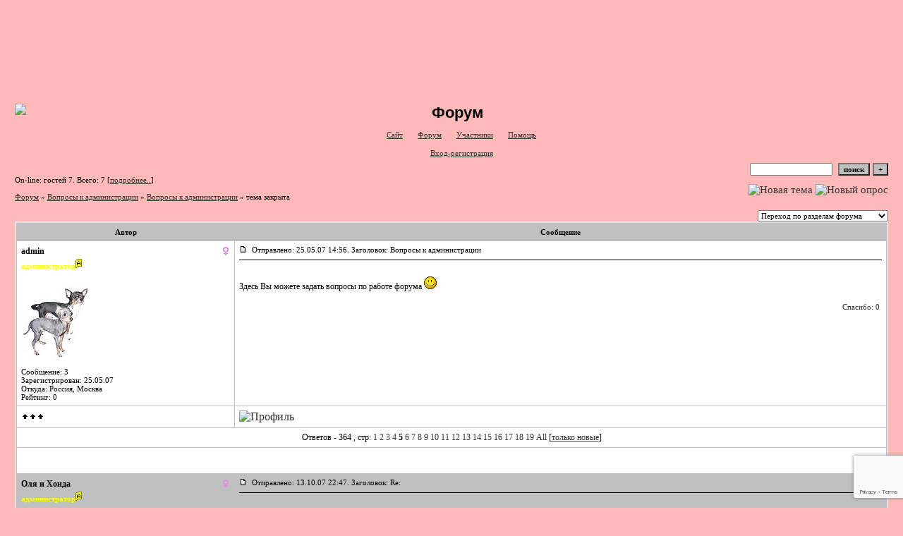

--- FILE ---
content_type: text/html; charset=windows-1251
request_url: https://vidogs.forum24.ru/?1-1-0-00000001-000-80-0
body_size: 14544
content:
<!DOCTYPE html><head><meta name="Robots" content="INDEX , ALL><meta name="keywords" content="чихуа хуа, тойтерьер"> <meta name="description" content="Форум Чихуа хуа и Тойтерьер - форум маленькие собаки - все о чихуа хуа и тойтерьере"><meta name="resourse-type" content="document"><meta name="document-state" content="dynamic"><meta name="revisit-after" content="after 3 days"><meta http-equiv="description" content="чихуа хуа, тойтерьер"><meta name="Title" content="Форум Чихуа хуа и Тойтерьер - форум маленькие собаки - все о чихуа хуа и тойтерьере"><meta name="Rating" content="general"><meta name="Copyright" content="https://vidog.ru/doggi"><meta http-equiv="Content-Language" content="ru"><meta http-equiv="Content-Type" content="text/html; charset=windows-1251"><link href="/main.css" rel="stylesheet" type="text/css"><TITLE>Форум Чихуа хуа и Тойтерьер - форум маленькие собаки - все о чихуа хуа и тойтерьере</TITLE><style>body{scrollbar-base-color: #C0C0C0}</style></head><body bgcolor="#FFB9B9" link="#000000" vlink="#000000" alink="#000000"></head> <STYLE type=text/css>BODY{margin:10px;margin-top:10px;margin-bottom:10px;font-family:Verdana;}td{font-family:Verdana;}.font1{font-size:12px;}.font2{font-size:11px;font-weight:400;}.font3{font-size:12px;font-weight:700;}.font4{font-size:15px;}.font5{font-size:11px;font-weight:700;COLOR:#000000;}.font6{font-size:12px;font-weight:700;COLOR: #000000; LETTER-SPACING: 1px}a:link{color:#333333;text-decoration:none;}a:visited{color:#6e614f;text-decoration:none;}a:hover{color: #6e614f;text-decoration:underline;}input,select,textarea{font-size:11px;font-family:Verdana;}textarea{width:100%;height:120;}input.sender{background-color:#C0C0C0;font-weight:700;border:1 outset rgb(0,0,0);}<!------------------------------ чихуа хуа, тойтерьер ------------------></STYLE></HEAD><body bgcolor="#EEEEEE"><table id='table-main' bgColor:#C0C0C0 cellSpacing=1 cellPadding=10 width=100% height=100% border=0 align=center><TR bgColor:#C0C0C0><TD valign=top><p align="center"><!--AdFox START--><!--tactio.ru--><!--Площадка: Форум Чихуа хуа / vidogs.forum24.ru / vidogs--><!--Категория: <не задана>--><!--Баннер: vidogs.forum24.ru--><!--Тип баннера: 600*90--><script type="text/javascript"><!--if (typeof(pr) == 'undefined') { var pr = Math.floor(Math.random() * 1000000); }var addate = new Date(); document.write('<iframe src="https://ads.adfox.ru/159356/getCode?p1=chsf&p2=ejky&p3=a&p4=a&pct=a&pfc=htid&pfb=tzoq&pr=' + pr + '&pt=b&pd=' + addate.getDate() + '&pw=' + addate.getDay() + '&pv=' + addate.getHours() + '&" frameBorder="0" width="600" height="90" marginWidth="0" marginHeight="0" scrolling="no" style="border: 0px; margin: 0px; padding: 0px;"><a href="https://ads.adfox.ru/159356/goDefaultLink?p1=chsf&p2=ejky" target="_top"><img src="https://ads.adfox.ru/159356/getDefaultImage?p1=chsf&p2=ejky" border="0" alt=""><\/a><\/iframe>');//--></script><noscript><iframe src="https://ads.adfox.ru/159356/getCode?p1=chsf&p2=ejky&p3=a&p4=a&pct=a&pfc=htid&pfb=tzoq&" frameBorder="0" width="600" height="90" marginWidth="0" marginHeight="0" scrolling="no" style="border: 0px; margin: 0px; padding: 0px;"><a href="https://ads.adfox.ru/159356/goDefaultLink?p1=chsf&p2=ejky" target="_top"><img src="https://ads.adfox.ru/159356/getDefaultImage?p1=chsf&p2=ejky" border="0" alt=""></a></iframe></noscript><!--AdFox END--></center></p><meta id="viewport" name="viewport" content="width=device-width, user-scalable=yes, initial-scale=1.0, minimum-scale=1.0, maximum-scale=2.0" /><link rel='stylesheet' type='text/css' href='//forum24.ru/static/borda_2215235934.css?16' /><script type="text/javascript">servertime=1769904903;</script><script type="text/javascript">var diz = new Array('http://vidog.ru/v','#C0C0C0','#FFFFFF','#C0C0C0','#FFFFFF','#FFFFFF','#C0C0C0','black','#E4E4E4','black','','новичок','уже был','был не раз','частый гоcть','участник','заслуженный','профи','старожил','ветеран','VIP');</script><script src="/fdoc/v/vidogs/lang0.js" type="text/javascript"></script><script src='https://www.google.com/recaptcha/api.js?render=6LcKVH8UAAAAAMqfA8WQ-bln-62wz1VsLXAEwndL'></script><FORM action="/" method=POST>
<table id="header" width=100% border=0 cellPadding=0 cellSpacing=0><tr><td width=1 valign=top><center><img src="http://vidog.ru/images/shap.jpg"></center></td><td valign=top class=font2 align=center>
<div style='FONT-WEIGHT: bold; FONT-SIZE: 22px; LINE-HEIGHT: 120%; FONT-FAMILY: "Trebuchet MS",Verdana, Arial, Helvetica, sans-serif;'>Форум</div><br>

    <img align=absmiddle src="http://vidog.ru/v/i0.gif" width=12 height=13>&#160;<a href="http://vidogs.ru"><u>Сайт</u></a>&#160;
<img align=absmiddle src="http://vidog.ru/v/i1.gif" width=12 height=13>&#160;<a href="/"><u>Форум</u></a>&#160; <img align=absmiddle src="http://vidog.ru/v/i2.gif" width=12 height=13>&#160;<a href="/?13"><u>Участники</u></a>&#160;
<img align=absmiddle src="http://vidog.ru/v/i3.gif" width=12 height=13>&#160;<a target=_blank href="/gif/img/help.htm"><u>Помощь</u></a>&#160;

            <br><br>
        <img align=absmiddle src="http://vidog.ru/v/i10.gif" width=12 height=13>&#160;<a href=javascript:tabviz('tabhid');><u>Вход-регистрация</u></a>&#160;

    </td></tr><tr colspan=2 height=5><td></td></tr></table><div align=right>

<table border=0 cellPadding=0 cellSpacing=0>
<tr><td align=right nowrap><input type=text name=chto size=17 maxlength=100 value="">
<input type=hidden name=work value=16>&#160;<INPUT class=sender type=Submit value="поиск">
<INPUT class=sender type=button value="+" onclick=javascript:trviz('search')></td></tr><tr style="position:absolute;visibility:hidden" id="search">
<td class=font2 nowrap align=right><input type=radio name=kakiskat value=1 checked style="border:0">фразу
<input type=radio name=kakiskat value=2 style="border:0">слово
<input type=radio name=kakiskat value=3 style="border:0">все слова
</td></tr>
</table>

    </div>

<table border=0 cellPadding=0 cellSpacing=0 width=100%><tr><td class=font2>On-line:


гостей&#160;7.&#160;Всего:&#160;7 [<a href="/?17"><u>подробнее..</u></a>]

</td>
</tr></table>
</FORM>
<FORM action="/" method=POST><INPUT type=hidden name=parol value=""><input type=hidden name=statisc value="">
<TABLE id="tabhid" style="position:absolute;visibility:hidden" bgColor="#E4E4E4" border=0 cellPadding=0 cellSpacing=1 width=80%><TR><TD>
<TABLE bgColor="#C0C0C0" border=0 cellPadding=6 cellSpacing=1 width=100%>
<TR class=font1 bgcolor="#FFFFFF"><TD width=50% nowrap>имя:&#160;
<input type=text name=nick size=10 maxlength=20 value="">&#160;&#160; пароль:&#160;
<input type=password name=pass size=10 maxlength=20>&#160;
<INPUT class=sender type=Submit value="OK"></TD><TD>
<input type=checkbox style="border:0" name=newreg id=newreg onclick="init_captcha();"> - <label for="newreg">зарегистрироваться, я новый участник</label><br>
<input type=checkbox style="border:0" name=zabilpass id=forgetpass> - <label for="forgetpass">я забыл пароль, прошу выслать на е-майл</label></TD>
<input type="hidden" class="token" name="token" value="">
</TR></TABLE></TD></TR></TABLE></FORM>


<div id='ad-head' style='text-align: center;'><!--<noindex>--><div class='stargate' style='max-height:300px; overflow:hidden;'><!-- Yandex.RTB R-A-515015-1 -->
<div id="yandex_rtb_R-A-515015-1"></div>
<script type="text/javascript">
    (function(w, d, n, s, t) {
        w[n] = w[n] || [];
        w[n].push(function() {
            Ya.Context.AdvManager.render({
                blockId: "R-A-515015-1",
                renderTo: "yandex_rtb_R-A-515015-1",
                async: true
            });
        });
        t = d.getElementsByTagName("script")[0];
        s = d.createElement("script");
        s.type = "text/javascript";
        s.src = "//an.yandex.ru/system/context.js";
        s.async = true;
        t.parentNode.insertBefore(s, t);
    })(this, this.document, "yandexContextAsyncCallbacks");
</script>
<script async src="https://cdn.digitalcaramel.com/caramel.js"></script>
<script>window.CaramelDomain = "borda.ru"</script></div><!--</noindex>--></div>


    

<TABLE id="navigator-table" cellPadding=0 cellSpacing=0 border=0 width=100%><TR><TD class=font2 valign=top rowspan=2><br>
    <A href="/"><u>Форум</u></A>
     » <a href="/?0-1-0"><u>Вопросы к администрации</u></a>

             » <A href="/?1-1-0-00000001-000-80-0"><u>Вопросы к администрации</u></a>
    

     » тема закрыта

<BR><BR>


</TD><TD nowrap class=font4 align=right width=40%>
                                    <A href="/?2-1"><IMG src="http://vidog.ru/v/nt.gif" border=0 alt="Новая тема"></A> <A href="/?3-1"><IMG src="http://vidog.ru/v/pt.gif" border=0 alt="Новый опрос"></A>
                            </TD></TR><TR>
        <TD align=right>

    <br><form><select class="selform" OnChange="if(!document.getElementsByName('movealltem')[0].checked){top.location.href=this.options[this.selectedIndex].value}">
    	<option selected value="#">Переход по разделам форума</option>
            <option value="?0-3">Все о питании маленьких собачек</option>
            <option value="?0-4">Содержание мини собак</option>
            <option value="?0-5">Ветеринария</option>
            <option value="?0-14">О собачках</option>
            <option value="?0-6">Воспитание и дрессировка</option>
            <option value="?0-7">Подготовка к выставке</option>
            <option value="?0-8">Выставки</option>
            <option value="?0-9">Племенное разведение</option>
            <option value="?0-2">Документы</option>
            <option value="?0-0">Библиотека  кинологии</option>
            <option value="?0-10">Познакомимся?!</option>
            <option value="?0-11">Чихуахуа</option>
            <option value="?0-12">Тойтерьер</option>
            <option value="?0-13">Личные странички</option>
            <option value="?0-15">Общение</option>
            <option value="?0-16">Продажа щенков</option>
            <option value="?0-17">Вязки</option>
            <option value="?0-18">Питомники мини собак</option>
            <option value="?0-19">Услуги</option>
            <option value="?0-1">Вопросы к администрации</option>
        <option value="?0-20">Архив</option>
    </select>
    <div class=font2
             style="display:none"
        >перенос <input type=checkbox style="border:0" name="movealltem"></div>
    </form>

</TD></TR></TABLE>
<script>document.title='Вопросы к администрации';</script>	

	    <TABLE bgColor="#E4E4E4" align=center border=0 cellPadding=0 cellSpacing=2 width=100%><TR><TD><TABLE id="posts-table" align=center bgColor="#C0C0C0" border=0 cellPadding=6 cellSpacing=1 width=100%><TR align=center class=font5 bgColor="#C0C0C0"><TD width=25%>Автор</TD><TD width=75%>Сообщение</TD></TR>


<TR bgColor="#FFFFFF"><TD valign=top><table class="user-table" border=0 cellPadding=0 cellSpacing=0 width=100%><tr><td>
<div class=font3>
	<b>admin</b>
</div></td><td align=right>
    <img src="//forum24.ru/gif/img/pol2.gif">
</td></tr><tr><td colspan=2 valign=top><div class=font2><b><font color="#FFFF00">администратор</font></b><img border="0" src="http://www.forum24.ru/gif/img/a.gif" width="9" height="15"><br>
<IMG src="http://vidog.ru/v/s1.gif" alt="">
<br>
            <br><img src="//vidogs.forum24.ru/favr/v/vidogs/avatar/admin.jpg"><br>
    <br></div></td></tr><tr><td colspan=2 valign=bottom class=font2>
            Сообщение: 3<br>
                    Зарегистрирован: 25.05.07<br>
                Откуда: Россия, Москва<br>
                Рейтинг:
                0
                <br>

        <TABLE id="0001" style="position:absolute;visibility:hidden;z-index:200;" width=200 bgColor="#C0C0C0" border=0 cellPadding=6 cellSpacing=1 width=100%>
        	<TR bgColor="#FFFFFF"><TD vAlign=top class=font2>
        		<FORM action="/" target=gw method=POST onSubmit=javascript:reytopen("000","");>
        			<INPUT type=Hidden name=work value=36><INPUT type=Hidden name=razdel value="admin">
        			<INPUT type=Hidden name=adresat value="admin"><input type=hidden name=ballr value='plus'>плюс почему Вы так решили:
        			<br><textarea rows=5 cols=20 name=pochemu style="width:100%;height:40;"></textarea>
        			<br><input type=submit value="Оценить"><input type=checkbox name=podpis style="border:0" checked> - подписаться
        		</form>
        	</td></tr>
        </table>
        <TABLE id="0002" style="position:absolute;visibility:hidden;z-index:200;" width=200 bgColor="#C0C0C0" border=0 cellPadding=6 cellSpacing=1 width=100%>
        	<TR bgColor="#FFFFFF"><TD vAlign=top class=font2>
        		<FORM action="/" target=gw method=POST onSubmit=javascript:reytopen("000","");>
        			<INPUT type=Hidden name=work value=36><INPUT type=Hidden name=razdel value="admin">
        			<INPUT type=Hidden name=adresat value="admin">
        			<input type=hidden name=ballr value='minus'>минуспочему Вы так решили:
        			<br><textarea rows=5 cols=20 name=pochemu style="width:100%;height:40;"></textarea>
        			<br><input type=submit value="Оценить"><input type=checkbox name=podpis style="border:0" checked> - подписаться
        		</form>
        	</td></tr>
        </table>
            
                                                            

</td></tr></table></TD><TD vAlign=top><div class=font2>
	<a href="/?1-1-0-00000001-000-80-0#000" name="000">
<IMG src="//forum24.ru/gif/img/p.gif" border=0 width=12 height=9 alt="ссылка на сообщение">
	</a>
&#160;Отправлено: 25.05.07 14:56. Заголовок: Вопросы к администрации
</div><hr size=1 color="black"><div class=font1><BR>Здесь Вы можете задать вопросы по работе форума  <img src="//forum24.ru/gif/smk/sm1.gif">  <BR><BR></div>
<FORM action="/" method=POST target=gw><table width=100% cellPadding=0 cellSpacing=0 border=0><tr class=font2 valign=bottom><td><i></i></td><td align=right>

<a href=#msgid_t alt="" title="">Спасибо:&#160;0</a>&#160;<INPUT type=Hidden name=work value=42><INPUT type=Hidden name=razdel value="1"><INPUT type=Hidden name=msgid value="000"><INPUT type=Hidden name=filenumber value="00000001"><INPUT type=Hidden name=addspasibofromuser value="">
</td></tr></form></table>
</td></tr><tr bgColor="#FFFFFF"><td><a href=javascript:window.scroll(0,0);><IMG src="//forum24.ru/gif/img/pg.gif" width=33 height=11 border=0></a></td><td>


<A target=_blank href="/?32-admin"><IMG src="http://vidog.ru/v/pr.gif" border=0 alt="Профиль"></A>
</TD></TR>

    <TR class=font1><TD colspan=2 bgcolor="#FFFFFF" align=center>
            Ответов - 364
                                , стр:
                                                                    <A HREF="/?1-1-0-00000001-000-0-0">1</A>
                                                                        <A HREF="/?1-1-0-00000001-000-20-0">2</A>
                                                                        <A HREF="/?1-1-0-00000001-000-40-0">3</A>
                                                                        <A HREF="/?1-1-0-00000001-000-60-0">4</A>
                                                                        <B>5</B>
                                                                        <A HREF="/?1-1-0-00000001-000-100-0">6</A>
                                                                        <A HREF="/?1-1-0-00000001-000-120-0">7</A>
                                                                        <A HREF="/?1-1-0-00000001-000-140-0">8</A>
                                                                        <A HREF="/?1-1-0-00000001-000-160-0">9</A>
                                                                        <A HREF="/?1-1-0-00000001-000-180-0">10</A>
                                                                        <A HREF="/?1-1-0-00000001-000-200-0">11</A>
                                                                        <A HREF="/?1-1-0-00000001-000-220-0">12</A>
                                                                        <A HREF="/?1-1-0-00000001-000-240-0">13</A>
                                                                        <A HREF="/?1-1-0-00000001-000-260-0">14</A>
                                                                        <A HREF="/?1-1-0-00000001-000-280-0">15</A>
                                                                        <A HREF="/?1-1-0-00000001-000-300-0">16</A>
                                                                        <A HREF="/?1-1-0-00000001-000-320-0">17</A>
                                                                        <A HREF="/?1-1-0-00000001-000-340-0">18</A>
                                                                        <A HREF="/?1-1-0-00000001-000-360-0">19</A>
                                         <a href="/?1-1-0-00000001-000-10001-0">All</A> 
                                     [<a href="/?1-1-0-00000001-000-0-1"><u>только новые</u></a>]
                </TD></TR>
<TR><TD colspan=2 bgcolor="#FFFFFF" align=center class=font2><div class=font2><!--<noindex>--><div class='stargate' style='max-height:300px; overflow:hidden;'><!-- Yandex.RTB R-A-292552-3 -->
<div id="yandex_rtb_R-A-292552-3"></div>
</div><!--</noindex>--></div><br><br></TD></TR>		

	

<TR bgColor="#C0C0C0"><TD valign=top><table class="user-table" border=0 cellPadding=0 cellSpacing=0 width=100%><tr><td>
<div class=font3>
	<b>Оля и Хонда</b>
</div></td><td align=right>
    <img src="//forum24.ru/gif/img/pol2.gif">
</td></tr><tr><td colspan=2 valign=top><div class=font2><b><font color="#FFFF00">администратор</font></b><img border="0" src="http://www.forum24.ru/gif/img/a.gif" width="9" height="15"><br>
<IMG src="http://vidog.ru/v/s7.gif" alt="">
<br>
            <br><img src="//vidogs.forum24.ru/favr/v/vidogs/avatar/oljixohga.jpg"><br>
    <br></div></td></tr><tr><td colspan=2 valign=bottom class=font2>
            Сообщение: 1111<br>
                Настроение: Счастья стало вдвое больше!<br>
                Зарегистрирован: 27.05.07<br>
                Откуда: Россия, Питер<br>
                Рейтинг:
                7
                <br>

        <TABLE id="035.0011" style="position:absolute;visibility:hidden;z-index:200;" width=200 bgColor="#C0C0C0" border=0 cellPadding=6 cellSpacing=1 width=100%>
        	<TR bgColor="#FFFFFF"><TD vAlign=top class=font2>
        		<FORM action="/" target=gw method=POST onSubmit=javascript:reytopen("035.001","");>
        			<INPUT type=Hidden name=work value=36><INPUT type=Hidden name=razdel value="oljixohga">
        			<INPUT type=Hidden name=adresat value="oljixohga"><input type=hidden name=ballr value='plus'>плюс почему Вы так решили:
        			<br><textarea rows=5 cols=20 name=pochemu style="width:100%;height:40;"></textarea>
        			<br><input type=submit value="Оценить"><input type=checkbox name=podpis style="border:0" checked> - подписаться
        		</form>
        	</td></tr>
        </table>
        <TABLE id="035.0012" style="position:absolute;visibility:hidden;z-index:200;" width=200 bgColor="#C0C0C0" border=0 cellPadding=6 cellSpacing=1 width=100%>
        	<TR bgColor="#FFFFFF"><TD vAlign=top class=font2>
        		<FORM action="/" target=gw method=POST onSubmit=javascript:reytopen("035.001","");>
        			<INPUT type=Hidden name=work value=36><INPUT type=Hidden name=razdel value="oljixohga">
        			<INPUT type=Hidden name=adresat value="oljixohga">
        			<input type=hidden name=ballr value='minus'>минуспочему Вы так решили:
        			<br><textarea rows=5 cols=20 name=pochemu style="width:100%;height:40;"></textarea>
        			<br><input type=submit value="Оценить"><input type=checkbox name=podpis style="border:0" checked> - подписаться
        		</form>
        	</td></tr>
        </table>
            
                                                            

</td></tr></table></TD><TD vAlign=top><div class=font2>
	<a href="/?1-1-0-00000001-000-80-0#035.001" name="035.001">
<IMG src="//forum24.ru/gif/img/p.gif" border=0 width=12 height=9 alt="ссылка на сообщение">
	</a>
&#160;Отправлено: 13.10.07 22:47. Заголовок: Re:
</div><hr size=1 color="black"><div class=font1><BR><b>Alisa03</b> я вам в личку написала..... <BR> <BR><BR></div>
<FORM action="/" method=POST target=gw><table width=100% cellPadding=0 cellSpacing=0 border=0><tr class=font2 valign=bottom><td><i><a target=_new href="http://www.zoometric.ru/dog/"><u><img border=0 src="http://www.zoometric.ru/dog/0000FF_65_38_1127764800_378432000_Dune.gif"></u></a><!--url--> <BR>  <BR> <a target=_new href="http://www.zoometric.ru/dog/"><u><img border=0 src="http://www.zoometric.ru/dog/0000FF_83_81_1185912000_252288000_Shune.gif"></u></a><!--url--> <BR> </i></td><td align=right>

<a href=#msgid_t alt="" title="">Спасибо:&#160;0</a>&#160;<INPUT type=Hidden name=work value=42><INPUT type=Hidden name=razdel value="1"><INPUT type=Hidden name=msgid value="035.001"><INPUT type=Hidden name=filenumber value="00000001"><INPUT type=Hidden name=addspasibofromuser value="">
</td></tr></form></table>
</td></tr><tr bgColor="#C0C0C0"><td><a href=javascript:window.scroll(0,0);><IMG src="//forum24.ru/gif/img/pg.gif" width=33 height=11 border=0></a></td><td>


<A target=_blank href="/?32-oljixohga"><IMG src="http://vidog.ru/v/pr.gif" border=0 alt="Профиль"></A>
</TD></TR>

		

	

<TR bgColor="#FFFFFF"><TD valign=top><table class="user-table" border=0 cellPadding=0 cellSpacing=0 width=100%><tr><td>
<div class=font3>
	<b>Vera13</b>
</div></td><td align=right>
</td></tr><tr><td colspan=2 valign=top><div class=font2><br>
<IMG src="http://vidog.ru/v/s1.gif" alt="">
<br>
    <br></div></td></tr><tr><td colspan=2 valign=bottom class=font2>
            Не зарегистрирован<br>
                    Зарегистрирован: 01.01.70<br>
                    
                                                            

</td></tr></table></TD><TD vAlign=top><div class=font2>
	<a href="/?1-1-0-00000001-000-80-0#010.001.001" name="010.001.001">
<IMG src="//forum24.ru/gif/img/p.gif" border=0 width=12 height=9 alt="ссылка на сообщение">
	</a>
&#160;Отправлено: 19.10.07 21:01. Заголовок: Re:
</div><hr size=1 color="black"><div class=font1><BR><b>Матильда</b> Не только на вашем сайте стычки случаются. В споре рождается истина. Главное, чтобы не сквернословили, а так у каждогоможет быть свое мнение по любому вопросу. Я права?<BR><BR></div>
<FORM action="/" method=POST target=gw><table width=100% cellPadding=0 cellSpacing=0 border=0><tr class=font2 valign=bottom><td><i></i></td><td align=right>

<a href=#msgid_t alt="" title="">Спасибо:&#160;0</a>&#160;<INPUT type=Hidden name=work value=42><INPUT type=Hidden name=razdel value="1"><INPUT type=Hidden name=msgid value="010.001.001"><INPUT type=Hidden name=filenumber value="00000001"><INPUT type=Hidden name=addspasibofromuser value="">
</td></tr></form></table>
</td></tr><tr bgColor="#FFFFFF"><td><a href=javascript:window.scroll(0,0);><IMG src="//forum24.ru/gif/img/pg.gif" width=33 height=11 border=0></a></td><td>



</TD></TR>

		

	

<TR bgColor="#C0C0C0"><TD valign=top><table class="user-table" border=0 cellPadding=0 cellSpacing=0 width=100%><tr><td>
<div class=font3>
	<b>чих</b>
</div></td><td align=right>
</td></tr><tr><td colspan=2 valign=top><div class=font2><br>
<IMG src="http://vidog.ru/v/s1.gif" alt="">
<br>
    <br></div></td></tr><tr><td colspan=2 valign=bottom class=font2>
            Сообщение: 49<br>
                    Зарегистрирован: 08.08.07<br>
                    Рейтинг:
                -1
                <br>

        <TABLE id="010.001.001.0011" style="position:absolute;visibility:hidden;z-index:200;" width=200 bgColor="#C0C0C0" border=0 cellPadding=6 cellSpacing=1 width=100%>
        	<TR bgColor="#FFFFFF"><TD vAlign=top class=font2>
        		<FORM action="/" target=gw method=POST onSubmit=javascript:reytopen("010.001.001.001","");>
        			<INPUT type=Hidden name=work value=36><INPUT type=Hidden name=razdel value="zix">
        			<INPUT type=Hidden name=adresat value="zix"><input type=hidden name=ballr value='plus'>плюс почему Вы так решили:
        			<br><textarea rows=5 cols=20 name=pochemu style="width:100%;height:40;"></textarea>
        			<br><input type=submit value="Оценить"><input type=checkbox name=podpis style="border:0" checked> - подписаться
        		</form>
        	</td></tr>
        </table>
        <TABLE id="010.001.001.0012" style="position:absolute;visibility:hidden;z-index:200;" width=200 bgColor="#C0C0C0" border=0 cellPadding=6 cellSpacing=1 width=100%>
        	<TR bgColor="#FFFFFF"><TD vAlign=top class=font2>
        		<FORM action="/" target=gw method=POST onSubmit=javascript:reytopen("010.001.001.001","");>
        			<INPUT type=Hidden name=work value=36><INPUT type=Hidden name=razdel value="zix">
        			<INPUT type=Hidden name=adresat value="zix">
        			<input type=hidden name=ballr value='minus'>минуспочему Вы так решили:
        			<br><textarea rows=5 cols=20 name=pochemu style="width:100%;height:40;"></textarea>
        			<br><input type=submit value="Оценить"><input type=checkbox name=podpis style="border:0" checked> - подписаться
        		</form>
        	</td></tr>
        </table>
            
                                                            

</td></tr></table></TD><TD vAlign=top><div class=font2>
	<a href="/?1-1-0-00000001-000-80-0#010.001.001.001" name="010.001.001.001">
<IMG src="//forum24.ru/gif/img/p.gif" border=0 width=12 height=9 alt="ссылка на сообщение">
	</a>
&#160;Отправлено: 21.10.07 00:49. Заголовок: Re:
</div><hr size=1 color="black"><div class=font1><BR><b>Vera13</b>  <BR> Думаю, что Вы правы  <img src="//forum24.ru/gif/smk/sm1.gif">   Высказать свое мнение - это не страшно, а главное верно, т.к. это Ваше право  <img src="//forum24.ru/gif/smk/sm1.gif">   Самое главное вести себя корректно  <img src="//forum24.ru/gif/smk/sm19.gif">  <BR><BR></div>
<FORM action="/" method=POST target=gw><table width=100% cellPadding=0 cellSpacing=0 border=0><tr class=font2 valign=bottom><td><i></i></td><td align=right>

<a href=#msgid_t alt="" title="">Спасибо:&#160;0</a>&#160;<INPUT type=Hidden name=work value=42><INPUT type=Hidden name=razdel value="1"><INPUT type=Hidden name=msgid value="010.001.001.001"><INPUT type=Hidden name=filenumber value="00000001"><INPUT type=Hidden name=addspasibofromuser value="">
</td></tr></form></table>
</td></tr><tr bgColor="#C0C0C0"><td><a href=javascript:window.scroll(0,0);><IMG src="//forum24.ru/gif/img/pg.gif" width=33 height=11 border=0></a></td><td>


<A target=_blank href="/?32-zix"><IMG src="http://vidog.ru/v/pr.gif" border=0 alt="Профиль"></A>
</TD></TR>

		

	

<TR bgColor="#FFFFFF"><TD valign=top><table class="user-table" border=0 cellPadding=0 cellSpacing=0 width=100%><tr><td>
<div class=font3>
	<b>Ленок</b>
</div></td><td align=right>
</td></tr><tr><td colspan=2 valign=top><div class=font2><br>
<IMG src="http://vidog.ru/v/s1.gif" alt="">
<br>
    <br></div></td></tr><tr><td colspan=2 valign=bottom class=font2>
            Не зарегистрирован<br>
                    Зарегистрирован: 01.01.70<br>
                    
                                                            

</td></tr></table></TD><TD vAlign=top><div class=font2>
	<a href="/?1-1-0-00000001-000-80-0#036" name="036">
<IMG src="//forum24.ru/gif/img/p.gif" border=0 width=12 height=9 alt="ссылка на сообщение">
	</a>
&#160;Отправлено: 25.10.07 12:59. Заголовок: Re:
</div><hr size=1 color="black"><div class=font1><BR>Подскажите пожалуйста,дело в том что я пропала куда то,очень хочу обратно к вам,как это сделать  <img src="//forum24.ru/gif/smk/sm2.gif">  Ваша saw82<BR><BR></div>
<FORM action="/" method=POST target=gw><table width=100% cellPadding=0 cellSpacing=0 border=0><tr class=font2 valign=bottom><td><i></i></td><td align=right>

<a href=#msgid_t alt="" title="">Спасибо:&#160;0</a>&#160;<INPUT type=Hidden name=work value=42><INPUT type=Hidden name=razdel value="1"><INPUT type=Hidden name=msgid value="036"><INPUT type=Hidden name=filenumber value="00000001"><INPUT type=Hidden name=addspasibofromuser value="">
</td></tr></form></table>
</td></tr><tr bgColor="#FFFFFF"><td><a href=javascript:window.scroll(0,0);><IMG src="//forum24.ru/gif/img/pg.gif" width=33 height=11 border=0></a></td><td>



</TD></TR>

		

	

<TR bgColor="#C0C0C0"><TD valign=top><table class="user-table" border=0 cellPadding=0 cellSpacing=0 width=100%><tr><td>
<div class=font3>
	<b>Ленок</b>
</div></td><td align=right>
</td></tr><tr><td colspan=2 valign=top><div class=font2><br>
<IMG src="http://vidog.ru/v/s1.gif" alt="">
<br>
    <br></div></td></tr><tr><td colspan=2 valign=bottom class=font2>
            Не зарегистрирован<br>
                    Зарегистрирован: 01.01.70<br>
                    
                                                            

</td></tr></table></TD><TD vAlign=top><div class=font2>
	<a href="/?1-1-0-00000001-000-80-0#002.001.002.002.001.001" name="002.001.002.002.001.001">
<IMG src="//forum24.ru/gif/img/p.gif" border=0 width=12 height=9 alt="ссылка на сообщение">
	</a>
&#160;Отправлено: 25.10.07 13:14. Заголовок: Re:
</div><hr size=1 color="black"><div class=font1><BR><b>Я-я</b> Подскажи пожалуйста как мне вернуться к вам обратно? Почему так получилось что пропала?<BR><BR></div>
<FORM action="/" method=POST target=gw><table width=100% cellPadding=0 cellSpacing=0 border=0><tr class=font2 valign=bottom><td><i></i></td><td align=right>

<a href=#msgid_t alt="" title="">Спасибо:&#160;0</a>&#160;<INPUT type=Hidden name=work value=42><INPUT type=Hidden name=razdel value="1"><INPUT type=Hidden name=msgid value="002.001.002.002.001.001"><INPUT type=Hidden name=filenumber value="00000001"><INPUT type=Hidden name=addspasibofromuser value="">
</td></tr></form></table>
</td></tr><tr bgColor="#C0C0C0"><td><a href=javascript:window.scroll(0,0);><IMG src="//forum24.ru/gif/img/pg.gif" width=33 height=11 border=0></a></td><td>



</TD></TR>

		

	

<TR bgColor="#FFFFFF"><TD valign=top><table class="user-table" border=0 cellPadding=0 cellSpacing=0 width=100%><tr><td>
<div class=font3>
	<b>Я-я</b>
</div></td><td align=right>
    <img src="//forum24.ru/gif/img/pol2.gif">
</td></tr><tr><td colspan=2 valign=top><div class=font2><b><font color="#FFFF00">администратор</font></b><img border="0" src="http://www.forum24.ru/gif/img/a.gif" width="9" height="15"><br>
<IMG src="http://vidog.ru/v/s8.gif" alt="">
<br>
            <br><img src="//vidogs.forum24.ru/favr/v/vidogs/avatar/jj.jpg"><br>
    <br></div></td></tr><tr><td colspan=2 valign=bottom class=font2>
            Сообщение: 1660<br>
                    Зарегистрирован: 26.05.07<br>
                Откуда: Россия, Москва<br>
                Рейтинг:
                8
                <br>

        <TABLE id="002.001.002.002.001.001.0011" style="position:absolute;visibility:hidden;z-index:200;" width=200 bgColor="#C0C0C0" border=0 cellPadding=6 cellSpacing=1 width=100%>
        	<TR bgColor="#FFFFFF"><TD vAlign=top class=font2>
        		<FORM action="/" target=gw method=POST onSubmit=javascript:reytopen("002.001.002.002.001.001.001","");>
        			<INPUT type=Hidden name=work value=36><INPUT type=Hidden name=razdel value="jj">
        			<INPUT type=Hidden name=adresat value="jj"><input type=hidden name=ballr value='plus'>плюс почему Вы так решили:
        			<br><textarea rows=5 cols=20 name=pochemu style="width:100%;height:40;"></textarea>
        			<br><input type=submit value="Оценить"><input type=checkbox name=podpis style="border:0" checked> - подписаться
        		</form>
        	</td></tr>
        </table>
        <TABLE id="002.001.002.002.001.001.0012" style="position:absolute;visibility:hidden;z-index:200;" width=200 bgColor="#C0C0C0" border=0 cellPadding=6 cellSpacing=1 width=100%>
        	<TR bgColor="#FFFFFF"><TD vAlign=top class=font2>
        		<FORM action="/" target=gw method=POST onSubmit=javascript:reytopen("002.001.002.002.001.001.001","");>
        			<INPUT type=Hidden name=work value=36><INPUT type=Hidden name=razdel value="jj">
        			<INPUT type=Hidden name=adresat value="jj">
        			<input type=hidden name=ballr value='minus'>минуспочему Вы так решили:
        			<br><textarea rows=5 cols=20 name=pochemu style="width:100%;height:40;"></textarea>
        			<br><input type=submit value="Оценить"><input type=checkbox name=podpis style="border:0" checked> - подписаться
        		</form>
        	</td></tr>
        </table>
            
                                                            

</td></tr></table></TD><TD vAlign=top><div class=font2>
	<a href="/?1-1-0-00000001-000-80-0#002.001.002.002.001.001.001" name="002.001.002.002.001.001.001">
<IMG src="//forum24.ru/gif/img/p.gif" border=0 width=12 height=9 alt="ссылка на сообщение">
	</a>
&#160;Отправлено: 25.10.07 13:15. Заголовок: Re:
</div><hr size=1 color="black"><div class=font1><BR><b>Ленок</b> Я Вам ответила на почту<BR><BR></div>
<FORM action="/" method=POST target=gw><table width=100% cellPadding=0 cellSpacing=0 border=0><tr class=font2 valign=bottom><td><i><a target=_new href="http://vidogs.forum24.ru/?1-13-0-00000002-000-0-0-1180169065"><u>Личная страничка Феди и Жорика</u></a><!--url--></i></td><td align=right>

<a href=#msgid_t alt="" title="">Спасибо:&#160;0</a>&#160;<INPUT type=Hidden name=work value=42><INPUT type=Hidden name=razdel value="1"><INPUT type=Hidden name=msgid value="002.001.002.002.001.001.001"><INPUT type=Hidden name=filenumber value="00000001"><INPUT type=Hidden name=addspasibofromuser value="">
</td></tr></form></table>
</td></tr><tr bgColor="#FFFFFF"><td><a href=javascript:window.scroll(0,0);><IMG src="//forum24.ru/gif/img/pg.gif" width=33 height=11 border=0></a></td><td>


<A target=_blank href="/?32-jj"><IMG src="http://vidog.ru/v/pr.gif" border=0 alt="Профиль"></A>
</TD></TR>

		

	

<TR bgColor="#C0C0C0"><TD valign=top><table class="user-table" border=0 cellPadding=0 cellSpacing=0 width=100%><tr><td>
<div class=font3>
	<b>saw82</b>
</div></td><td align=right>
    <img src="//forum24.ru/gif/img/pol2.gif">
</td></tr><tr><td colspan=2 valign=top><div class=font2><br>
<IMG src="http://vidog.ru/v/s1.gif" alt="">
<br>
            <br><img src="//vidogs.forum24.ru/favr/v/vidogs/avatar/saw82.jpg"><br>
    <br></div></td></tr><tr><td colspan=2 valign=bottom class=font2>
            Сообщение: 22<br>
                Настроение: оптимистическое<br>
                Зарегистрирован: 03.10.07<br>
                Откуда:  Пенза<br>
                Рейтинг:
                0
                <br>

        <TABLE id="002.001.002.002.001.001.001.0011" style="position:absolute;visibility:hidden;z-index:200;" width=200 bgColor="#C0C0C0" border=0 cellPadding=6 cellSpacing=1 width=100%>
        	<TR bgColor="#FFFFFF"><TD vAlign=top class=font2>
        		<FORM action="/" target=gw method=POST onSubmit=javascript:reytopen("002.001.002.002.001.001.001.001","");>
        			<INPUT type=Hidden name=work value=36><INPUT type=Hidden name=razdel value="saw82">
        			<INPUT type=Hidden name=adresat value="saw82"><input type=hidden name=ballr value='plus'>плюс почему Вы так решили:
        			<br><textarea rows=5 cols=20 name=pochemu style="width:100%;height:40;"></textarea>
        			<br><input type=submit value="Оценить"><input type=checkbox name=podpis style="border:0" checked> - подписаться
        		</form>
        	</td></tr>
        </table>
        <TABLE id="002.001.002.002.001.001.001.0012" style="position:absolute;visibility:hidden;z-index:200;" width=200 bgColor="#C0C0C0" border=0 cellPadding=6 cellSpacing=1 width=100%>
        	<TR bgColor="#FFFFFF"><TD vAlign=top class=font2>
        		<FORM action="/" target=gw method=POST onSubmit=javascript:reytopen("002.001.002.002.001.001.001.001","");>
        			<INPUT type=Hidden name=work value=36><INPUT type=Hidden name=razdel value="saw82">
        			<INPUT type=Hidden name=adresat value="saw82">
        			<input type=hidden name=ballr value='minus'>минуспочему Вы так решили:
        			<br><textarea rows=5 cols=20 name=pochemu style="width:100%;height:40;"></textarea>
        			<br><input type=submit value="Оценить"><input type=checkbox name=podpis style="border:0" checked> - подписаться
        		</form>
        	</td></tr>
        </table>
            
                                                            

</td></tr></table></TD><TD vAlign=top><div class=font2>
	<a href="/?1-1-0-00000001-000-80-0#002.001.002.002.001.001.001.001" name="002.001.002.002.001.001.001.001">
<IMG src="//forum24.ru/gif/img/p.gif" border=0 width=12 height=9 alt="ссылка на сообщение">
	</a>
&#160;Отправлено: 25.10.07 13:16. Заголовок: Re:
</div><hr size=1 color="black"><div class=font1><BR><b>Я-я</b> Спасибо огромное!  <img src="//forum24.ru/gif/smk/sm55.gif">  УРА!!!Я снова с вами!!!  <img src="//forum24.ru/gif/smk/sm76.gif">  <BR><BR></div>
<FORM action="/" method=POST target=gw><table width=100% cellPadding=0 cellSpacing=0 border=0><tr class=font2 valign=bottom><td><i></i></td><td align=right>

<a href=#msgid_t alt="" title="">Спасибо:&#160;0</a>&#160;<INPUT type=Hidden name=work value=42><INPUT type=Hidden name=razdel value="1"><INPUT type=Hidden name=msgid value="002.001.002.002.001.001.001.001"><INPUT type=Hidden name=filenumber value="00000001"><INPUT type=Hidden name=addspasibofromuser value="">
</td></tr></form></table>
</td></tr><tr bgColor="#C0C0C0"><td><a href=javascript:window.scroll(0,0);><IMG src="//forum24.ru/gif/img/pg.gif" width=33 height=11 border=0></a></td><td>


<A target=_blank href="/?32-saw82"><IMG src="http://vidog.ru/v/pr.gif" border=0 alt="Профиль"></A>
</TD></TR>

		

	

<TR bgColor="#FFFFFF"><TD valign=top><table class="user-table" border=0 cellPadding=0 cellSpacing=0 width=100%><tr><td>
<div class=font3>
	<b>Я-я</b>
</div></td><td align=right>
    <img src="//forum24.ru/gif/img/pol2.gif">
</td></tr><tr><td colspan=2 valign=top><div class=font2><b><font color="#FFFF00">администратор</font></b><img border="0" src="http://www.forum24.ru/gif/img/a.gif" width="9" height="15"><br>
<IMG src="http://vidog.ru/v/s8.gif" alt="">
<br>
            <br><img src="//vidogs.forum24.ru/favr/v/vidogs/avatar/jj.jpg"><br>
    <br></div></td></tr><tr><td colspan=2 valign=bottom class=font2>
            Сообщение: 1661<br>
                    Зарегистрирован: 26.05.07<br>
                Откуда: Россия, Москва<br>
                Рейтинг:
                8
                <br>

        <TABLE id="002.001.002.002.001.001.001.001.0011" style="position:absolute;visibility:hidden;z-index:200;" width=200 bgColor="#C0C0C0" border=0 cellPadding=6 cellSpacing=1 width=100%>
        	<TR bgColor="#FFFFFF"><TD vAlign=top class=font2>
        		<FORM action="/" target=gw method=POST onSubmit=javascript:reytopen("002.001.002.002.001.001.001.001.001","");>
        			<INPUT type=Hidden name=work value=36><INPUT type=Hidden name=razdel value="jj">
        			<INPUT type=Hidden name=adresat value="jj"><input type=hidden name=ballr value='plus'>плюс почему Вы так решили:
        			<br><textarea rows=5 cols=20 name=pochemu style="width:100%;height:40;"></textarea>
        			<br><input type=submit value="Оценить"><input type=checkbox name=podpis style="border:0" checked> - подписаться
        		</form>
        	</td></tr>
        </table>
        <TABLE id="002.001.002.002.001.001.001.001.0012" style="position:absolute;visibility:hidden;z-index:200;" width=200 bgColor="#C0C0C0" border=0 cellPadding=6 cellSpacing=1 width=100%>
        	<TR bgColor="#FFFFFF"><TD vAlign=top class=font2>
        		<FORM action="/" target=gw method=POST onSubmit=javascript:reytopen("002.001.002.002.001.001.001.001.001","");>
        			<INPUT type=Hidden name=work value=36><INPUT type=Hidden name=razdel value="jj">
        			<INPUT type=Hidden name=adresat value="jj">
        			<input type=hidden name=ballr value='minus'>минуспочему Вы так решили:
        			<br><textarea rows=5 cols=20 name=pochemu style="width:100%;height:40;"></textarea>
        			<br><input type=submit value="Оценить"><input type=checkbox name=podpis style="border:0" checked> - подписаться
        		</form>
        	</td></tr>
        </table>
            
                                                            

</td></tr></table></TD><TD vAlign=top><div class=font2>
	<a href="/?1-1-0-00000001-000-80-0#002.001.002.002.001.001.001.001.001" name="002.001.002.002.001.001.001.001.001">
<IMG src="//forum24.ru/gif/img/p.gif" border=0 width=12 height=9 alt="ссылка на сообщение">
	</a>
&#160;Отправлено: 25.10.07 14:10. Заголовок: Re:
</div><hr size=1 color="black"><div class=font1><BR><b>saw82</b>   <img src="//forum24.ru/gif/smk/sm1.gif">    <img src="//forum24.ru/gif/smk/sm22.gif">   Не теряйтесь, Вы нам нужны!   <img src="//forum24.ru/gif/smk/sm3.gif">    <img src="//forum24.ru/gif/smk/sm46.gif">  <BR><BR></div>
<FORM action="/" method=POST target=gw><table width=100% cellPadding=0 cellSpacing=0 border=0><tr class=font2 valign=bottom><td><i><a target=_new href="http://vidogs.forum24.ru/?1-13-0-00000002-000-0-0-1180169065"><u>Личная страничка Феди и Жорика</u></a><!--url--></i></td><td align=right>

<a href=#msgid_t alt="" title="">Спасибо:&#160;0</a>&#160;<INPUT type=Hidden name=work value=42><INPUT type=Hidden name=razdel value="1"><INPUT type=Hidden name=msgid value="002.001.002.002.001.001.001.001.001"><INPUT type=Hidden name=filenumber value="00000001"><INPUT type=Hidden name=addspasibofromuser value="">
</td></tr></form></table>
</td></tr><tr bgColor="#FFFFFF"><td><a href=javascript:window.scroll(0,0);><IMG src="//forum24.ru/gif/img/pg.gif" width=33 height=11 border=0></a></td><td>


<A target=_blank href="/?32-jj"><IMG src="http://vidog.ru/v/pr.gif" border=0 alt="Профиль"></A>
</TD></TR>

		

	

<TR bgColor="#C0C0C0"><TD valign=top><table class="user-table" border=0 cellPadding=0 cellSpacing=0 width=100%><tr><td>
<div class=font3>
	<b>saw82</b>
</div></td><td align=right>
    <img src="//forum24.ru/gif/img/pol2.gif">
</td></tr><tr><td colspan=2 valign=top><div class=font2><br>
<IMG src="http://vidog.ru/v/s1.gif" alt="">
<br>
            <br><img src="//vidogs.forum24.ru/favr/v/vidogs/avatar/saw82.jpg"><br>
    <br></div></td></tr><tr><td colspan=2 valign=bottom class=font2>
            Сообщение: 31<br>
                Настроение: оптимистическое<br>
                Зарегистрирован: 03.10.07<br>
                Откуда:  Пенза<br>
                Рейтинг:
                0
                <br>

        <TABLE id="002.001.002.002.001.001.001.001.001.0011" style="position:absolute;visibility:hidden;z-index:200;" width=200 bgColor="#C0C0C0" border=0 cellPadding=6 cellSpacing=1 width=100%>
        	<TR bgColor="#FFFFFF"><TD vAlign=top class=font2>
        		<FORM action="/" target=gw method=POST onSubmit=javascript:reytopen("002.001.002.002.001.001.001.001.001.001","");>
        			<INPUT type=Hidden name=work value=36><INPUT type=Hidden name=razdel value="saw82">
        			<INPUT type=Hidden name=adresat value="saw82"><input type=hidden name=ballr value='plus'>плюс почему Вы так решили:
        			<br><textarea rows=5 cols=20 name=pochemu style="width:100%;height:40;"></textarea>
        			<br><input type=submit value="Оценить"><input type=checkbox name=podpis style="border:0" checked> - подписаться
        		</form>
        	</td></tr>
        </table>
        <TABLE id="002.001.002.002.001.001.001.001.001.0012" style="position:absolute;visibility:hidden;z-index:200;" width=200 bgColor="#C0C0C0" border=0 cellPadding=6 cellSpacing=1 width=100%>
        	<TR bgColor="#FFFFFF"><TD vAlign=top class=font2>
        		<FORM action="/" target=gw method=POST onSubmit=javascript:reytopen("002.001.002.002.001.001.001.001.001.001","");>
        			<INPUT type=Hidden name=work value=36><INPUT type=Hidden name=razdel value="saw82">
        			<INPUT type=Hidden name=adresat value="saw82">
        			<input type=hidden name=ballr value='minus'>минуспочему Вы так решили:
        			<br><textarea rows=5 cols=20 name=pochemu style="width:100%;height:40;"></textarea>
        			<br><input type=submit value="Оценить"><input type=checkbox name=podpis style="border:0" checked> - подписаться
        		</form>
        	</td></tr>
        </table>
            
                                                            

</td></tr></table></TD><TD vAlign=top><div class=font2>
	<a href="/?1-1-0-00000001-000-80-0#002.001.002.002.001.001.001.001.001.001" name="002.001.002.002.001.001.001.001.001.001">
<IMG src="//forum24.ru/gif/img/p.gif" border=0 width=12 height=9 alt="ссылка на сообщение">
	</a>
&#160;Отправлено: 25.10.07 14:45. Заголовок: Re:
</div><hr size=1 color="black"><div class=font1><BR><b>Я-я</b> Приятно когда это взаимно!  <img src="//forum24.ru/gif/smk/sm182.gif">    <img src="//forum24.ru/gif/smk/sm208.gif">  <BR><BR></div>
<FORM action="/" method=POST target=gw><table width=100% cellPadding=0 cellSpacing=0 border=0><tr class=font2 valign=bottom><td><i><a target=_new href="http://www.zoometric.ru/dog/"><u><img border=0 src="http://www.zoometric.ru/dog/FF0000_61_93_1173992400_220752000_ZAZULECHKE.gif"></u></a><!--url--></i></td><td align=right>

<a href=#msgid_t alt="" title="">Спасибо:&#160;0</a>&#160;<INPUT type=Hidden name=work value=42><INPUT type=Hidden name=razdel value="1"><INPUT type=Hidden name=msgid value="002.001.002.002.001.001.001.001.001.001"><INPUT type=Hidden name=filenumber value="00000001"><INPUT type=Hidden name=addspasibofromuser value="">
</td></tr></form></table>
</td></tr><tr bgColor="#C0C0C0"><td><a href=javascript:window.scroll(0,0);><IMG src="//forum24.ru/gif/img/pg.gif" width=33 height=11 border=0></a></td><td>


<A target=_blank href="/?32-saw82"><IMG src="http://vidog.ru/v/pr.gif" border=0 alt="Профиль"></A>
</TD></TR>

		

	

<TR bgColor="#FFFFFF"><TD valign=top><table class="user-table" border=0 cellPadding=0 cellSpacing=0 width=100%><tr><td>
<div class=font3>
	<b>Елена</b>
</div></td><td align=right>
    <img src="//forum24.ru/gif/img/pol2.gif">
</td></tr><tr><td colspan=2 valign=top><div class=font2><br>
<IMG src="http://vidog.ru/v/s3.gif" alt="">
<br>
            <br><img src="//vidogs.forum24.ru/favr/v/vidogs/avatar/eleha.jpg"><br>
    <br></div></td></tr><tr><td colspan=2 valign=bottom class=font2>
            Сообщение: 326<br>
                Настроение: оптимизм<br>
                Зарегистрирован: 29.06.07<br>
                Откуда: Москва, Зеленоград<br>
                Рейтинг:
                0
                <br>

        <TABLE id="0371" style="position:absolute;visibility:hidden;z-index:200;" width=200 bgColor="#C0C0C0" border=0 cellPadding=6 cellSpacing=1 width=100%>
        	<TR bgColor="#FFFFFF"><TD vAlign=top class=font2>
        		<FORM action="/" target=gw method=POST onSubmit=javascript:reytopen("037","");>
        			<INPUT type=Hidden name=work value=36><INPUT type=Hidden name=razdel value="eleha">
        			<INPUT type=Hidden name=adresat value="eleha"><input type=hidden name=ballr value='plus'>плюс почему Вы так решили:
        			<br><textarea rows=5 cols=20 name=pochemu style="width:100%;height:40;"></textarea>
        			<br><input type=submit value="Оценить"><input type=checkbox name=podpis style="border:0" checked> - подписаться
        		</form>
        	</td></tr>
        </table>
        <TABLE id="0372" style="position:absolute;visibility:hidden;z-index:200;" width=200 bgColor="#C0C0C0" border=0 cellPadding=6 cellSpacing=1 width=100%>
        	<TR bgColor="#FFFFFF"><TD vAlign=top class=font2>
        		<FORM action="/" target=gw method=POST onSubmit=javascript:reytopen("037","");>
        			<INPUT type=Hidden name=work value=36><INPUT type=Hidden name=razdel value="eleha">
        			<INPUT type=Hidden name=adresat value="eleha">
        			<input type=hidden name=ballr value='minus'>минуспочему Вы так решили:
        			<br><textarea rows=5 cols=20 name=pochemu style="width:100%;height:40;"></textarea>
        			<br><input type=submit value="Оценить"><input type=checkbox name=podpis style="border:0" checked> - подписаться
        		</form>
        	</td></tr>
        </table>
            
                                                            

</td></tr></table></TD><TD vAlign=top><div class=font2>
	<a href="/?1-1-0-00000001-000-80-0#037" name="037">
<IMG src="//forum24.ru/gif/img/p.gif" border=0 width=12 height=9 alt="ссылка на сообщение">
	</a>
&#160;Отправлено: 29.10.07 12:48. Заголовок: Re:
</div><hr size=1 color="black"><div class=font1><BR>Ой-ёй-ёй, а что случилось с нашим форумом?<BR><BR></div>
<FORM action="/" method=POST target=gw><table width=100% cellPadding=0 cellSpacing=0 border=0><tr class=font2 valign=bottom><td><i><a target=_new href="http://www.zoometric.ru/dog/"><u><img border=0 src="http://www.zoometric.ru/dog/FF0000_43_34_1070658000_157680000_Monechke.gif"></u></a><!--url--> <BR> </i></td><td align=right>

<a href=#msgid_t alt="" title="">Спасибо:&#160;0</a>&#160;<INPUT type=Hidden name=work value=42><INPUT type=Hidden name=razdel value="1"><INPUT type=Hidden name=msgid value="037"><INPUT type=Hidden name=filenumber value="00000001"><INPUT type=Hidden name=addspasibofromuser value="">
</td></tr></form></table>
</td></tr><tr bgColor="#FFFFFF"><td><a href=javascript:window.scroll(0,0);><IMG src="//forum24.ru/gif/img/pg.gif" width=33 height=11 border=0></a></td><td>


<A target=_blank href="/?32-eleha"><IMG src="http://vidog.ru/v/pr.gif" border=0 alt="Профиль"></A>
</TD></TR>

		

	

<TR bgColor="#C0C0C0"><TD valign=top><table class="user-table" border=0 cellPadding=0 cellSpacing=0 width=100%><tr><td>
<div class=font3>
	<b>Я-я</b>
</div></td><td align=right>
    <img src="//forum24.ru/gif/img/pol2.gif">
</td></tr><tr><td colspan=2 valign=top><div class=font2><b><font color="#FFFF00">администратор</font></b><img border="0" src="http://www.forum24.ru/gif/img/a.gif" width="9" height="15"><br>
<IMG src="http://vidog.ru/v/s8.gif" alt="">
<br>
            <br><img src="//vidogs.forum24.ru/favr/v/vidogs/avatar/jj.jpg"><br>
    <br></div></td></tr><tr><td colspan=2 valign=bottom class=font2>
            Сообщение: 1665<br>
                    Зарегистрирован: 26.05.07<br>
                Откуда: Россия, Москва<br>
                Рейтинг:
                8
                <br>

        <TABLE id="037.0011" style="position:absolute;visibility:hidden;z-index:200;" width=200 bgColor="#C0C0C0" border=0 cellPadding=6 cellSpacing=1 width=100%>
        	<TR bgColor="#FFFFFF"><TD vAlign=top class=font2>
        		<FORM action="/" target=gw method=POST onSubmit=javascript:reytopen("037.001","");>
        			<INPUT type=Hidden name=work value=36><INPUT type=Hidden name=razdel value="jj">
        			<INPUT type=Hidden name=adresat value="jj"><input type=hidden name=ballr value='plus'>плюс почему Вы так решили:
        			<br><textarea rows=5 cols=20 name=pochemu style="width:100%;height:40;"></textarea>
        			<br><input type=submit value="Оценить"><input type=checkbox name=podpis style="border:0" checked> - подписаться
        		</form>
        	</td></tr>
        </table>
        <TABLE id="037.0012" style="position:absolute;visibility:hidden;z-index:200;" width=200 bgColor="#C0C0C0" border=0 cellPadding=6 cellSpacing=1 width=100%>
        	<TR bgColor="#FFFFFF"><TD vAlign=top class=font2>
        		<FORM action="/" target=gw method=POST onSubmit=javascript:reytopen("037.001","");>
        			<INPUT type=Hidden name=work value=36><INPUT type=Hidden name=razdel value="jj">
        			<INPUT type=Hidden name=adresat value="jj">
        			<input type=hidden name=ballr value='minus'>минуспочему Вы так решили:
        			<br><textarea rows=5 cols=20 name=pochemu style="width:100%;height:40;"></textarea>
        			<br><input type=submit value="Оценить"><input type=checkbox name=podpis style="border:0" checked> - подписаться
        		</form>
        	</td></tr>
        </table>
            
                                                            

</td></tr></table></TD><TD vAlign=top><div class=font2>
	<a href="/?1-1-0-00000001-000-80-0#037.001" name="037.001">
<IMG src="//forum24.ru/gif/img/p.gif" border=0 width=12 height=9 alt="ссылка на сообщение">
	</a>
&#160;Отправлено: 29.10.07 18:11. Заголовок: Re:
</div><hr size=1 color="black"><div class=font1><BR><b>Елена</b> я наводила тут порядок   <img src="//forum24.ru/gif/smk/sm19.gif">  , пока наводила в разных браузерах шапка смотрелась не одинаково, сейчас я все сделала и должно у всех быть все прилично... Если что некрасивое осталось - жалуйтесь, поправлю   <img src="//forum24.ru/gif/smk/sm1.gif">  <BR><BR></div>
<FORM action="/" method=POST target=gw><table width=100% cellPadding=0 cellSpacing=0 border=0><tr class=font2 valign=bottom><td><i><a target=_new href="http://vidogs.forum24.ru/?1-13-0-00000002-000-0-0-1180169065"><u>Личная страничка Феди и Жорика</u></a><!--url--></i></td><td align=right>

<a href=#msgid_t alt="" title="">Спасибо:&#160;0</a>&#160;<INPUT type=Hidden name=work value=42><INPUT type=Hidden name=razdel value="1"><INPUT type=Hidden name=msgid value="037.001"><INPUT type=Hidden name=filenumber value="00000001"><INPUT type=Hidden name=addspasibofromuser value="">
</td></tr></form></table>
</td></tr><tr bgColor="#C0C0C0"><td><a href=javascript:window.scroll(0,0);><IMG src="//forum24.ru/gif/img/pg.gif" width=33 height=11 border=0></a></td><td>


<A target=_blank href="/?32-jj"><IMG src="http://vidog.ru/v/pr.gif" border=0 alt="Профиль"></A>
</TD></TR>

  <TR><TD colspan=2 bgcolor="#FFFFFF" align=center class=font2>
  <div class=font2><!--<noindex>--><div class='stargate' style='max-height:300px; overflow:hidden;'><!-- Yandex.RTB R-A-515015-2 -->
<div id="yandex_rtb_R-A-515015-2"></div>
<script type="text/javascript">
    (function(w, d, n, s, t) {
        w[n] = w[n] || [];
        w[n].push(function() {
            Ya.Context.AdvManager.render({
                blockId: "R-A-515015-2",
                renderTo: "yandex_rtb_R-A-515015-2",
                async: true
            });
        });
        t = d.getElementsByTagName("script")[0];
        s = d.createElement("script");
        s.type = "text/javascript";
        s.src = "//an.yandex.ru/system/context.js";
        s.async = true;
        t.parentNode.insertBefore(s, t);
    })(this, this.document, "yandexContextAsyncCallbacks");
</script></div><!--</noindex>--></div>
  </TD></TR>
		

	

<TR bgColor="#FFFFFF"><TD valign=top><table class="user-table" border=0 cellPadding=0 cellSpacing=0 width=100%><tr><td>
<div class=font3>
	<b>Елена</b>
</div></td><td align=right>
    <img src="//forum24.ru/gif/img/pol2.gif">
</td></tr><tr><td colspan=2 valign=top><div class=font2><br>
<IMG src="http://vidog.ru/v/s3.gif" alt="">
<br>
            <br><img src="//vidogs.forum24.ru/favr/v/vidogs/avatar/eleha.jpg"><br>
    <br></div></td></tr><tr><td colspan=2 valign=bottom class=font2>
            Сообщение: 328<br>
                Настроение: оптимизм<br>
                Зарегистрирован: 29.06.07<br>
                Откуда: Москва, Зеленоград<br>
                Рейтинг:
                0
                <br>

        <TABLE id="037.001.0011" style="position:absolute;visibility:hidden;z-index:200;" width=200 bgColor="#C0C0C0" border=0 cellPadding=6 cellSpacing=1 width=100%>
        	<TR bgColor="#FFFFFF"><TD vAlign=top class=font2>
        		<FORM action="/" target=gw method=POST onSubmit=javascript:reytopen("037.001.001","");>
        			<INPUT type=Hidden name=work value=36><INPUT type=Hidden name=razdel value="eleha">
        			<INPUT type=Hidden name=adresat value="eleha"><input type=hidden name=ballr value='plus'>плюс почему Вы так решили:
        			<br><textarea rows=5 cols=20 name=pochemu style="width:100%;height:40;"></textarea>
        			<br><input type=submit value="Оценить"><input type=checkbox name=podpis style="border:0" checked> - подписаться
        		</form>
        	</td></tr>
        </table>
        <TABLE id="037.001.0012" style="position:absolute;visibility:hidden;z-index:200;" width=200 bgColor="#C0C0C0" border=0 cellPadding=6 cellSpacing=1 width=100%>
        	<TR bgColor="#FFFFFF"><TD vAlign=top class=font2>
        		<FORM action="/" target=gw method=POST onSubmit=javascript:reytopen("037.001.001","");>
        			<INPUT type=Hidden name=work value=36><INPUT type=Hidden name=razdel value="eleha">
        			<INPUT type=Hidden name=adresat value="eleha">
        			<input type=hidden name=ballr value='minus'>минуспочему Вы так решили:
        			<br><textarea rows=5 cols=20 name=pochemu style="width:100%;height:40;"></textarea>
        			<br><input type=submit value="Оценить"><input type=checkbox name=podpis style="border:0" checked> - подписаться
        		</form>
        	</td></tr>
        </table>
            
                                                            

</td></tr></table></TD><TD vAlign=top><div class=font2>
	<a href="/?1-1-0-00000001-000-80-0#037.001.001" name="037.001.001">
<IMG src="//forum24.ru/gif/img/p.gif" border=0 width=12 height=9 alt="ссылка на сообщение">
	</a>
&#160;Отправлено: 30.10.07 10:36. Заголовок: Я-я  Да я как раз пр..
</div><hr size=1 color="black"><div class=font1><BR><b>Я-я</b>  Да я как раз про эту красоту и говорю....Какие новшества у нас!!!!  <img src="//forum24.ru/gif/smk/sm36.gif">   <BR> Только жалко, что теперь нет д/ш чиха  <img src="//forum24.ru/gif/smk/sm2.gif">  <BR><BR></div>
<FORM action="/" method=POST target=gw><table width=100% cellPadding=0 cellSpacing=0 border=0><tr class=font2 valign=bottom><td><i><a target=_new href="http://www.zoometric.ru/dog/"><u><img border=0 src="http://www.zoometric.ru/dog/FF0000_43_34_1070658000_157680000_Monechke.gif"></u></a><!--url--> <BR> </i></td><td align=right>

<a href=#msgid_t alt="" title="">Спасибо:&#160;0</a>&#160;<INPUT type=Hidden name=work value=42><INPUT type=Hidden name=razdel value="1"><INPUT type=Hidden name=msgid value="037.001.001"><INPUT type=Hidden name=filenumber value="00000001"><INPUT type=Hidden name=addspasibofromuser value="">
</td></tr></form></table>
</td></tr><tr bgColor="#FFFFFF"><td><a href=javascript:window.scroll(0,0);><IMG src="//forum24.ru/gif/img/pg.gif" width=33 height=11 border=0></a></td><td>


<A target=_blank href="/?32-eleha"><IMG src="http://vidog.ru/v/pr.gif" border=0 alt="Профиль"></A>
</TD></TR>

		

	

<TR bgColor="#C0C0C0"><TD valign=top><table class="user-table" border=0 cellPadding=0 cellSpacing=0 width=100%><tr><td>
<div class=font3>
	<b>оlgamag2007</b>
</div></td><td align=right>
</td></tr><tr><td colspan=2 valign=top><div class=font2><br>
<IMG src="http://vidog.ru/v/s1.gif" alt="">
<br>
    <br></div></td></tr><tr><td colspan=2 valign=bottom class=font2>
            Сообщение: 7<br>
                    Зарегистрирован: 02.11.07<br>
                    Рейтинг:
                0
                <br>

        <TABLE id="0381" style="position:absolute;visibility:hidden;z-index:200;" width=200 bgColor="#C0C0C0" border=0 cellPadding=6 cellSpacing=1 width=100%>
        	<TR bgColor="#FFFFFF"><TD vAlign=top class=font2>
        		<FORM action="/" target=gw method=POST onSubmit=javascript:reytopen("038","");>
        			<INPUT type=Hidden name=work value=36><INPUT type=Hidden name=razdel value="olgamag2007">
        			<INPUT type=Hidden name=adresat value="olgamag2007"><input type=hidden name=ballr value='plus'>плюс почему Вы так решили:
        			<br><textarea rows=5 cols=20 name=pochemu style="width:100%;height:40;"></textarea>
        			<br><input type=submit value="Оценить"><input type=checkbox name=podpis style="border:0" checked> - подписаться
        		</form>
        	</td></tr>
        </table>
        <TABLE id="0382" style="position:absolute;visibility:hidden;z-index:200;" width=200 bgColor="#C0C0C0" border=0 cellPadding=6 cellSpacing=1 width=100%>
        	<TR bgColor="#FFFFFF"><TD vAlign=top class=font2>
        		<FORM action="/" target=gw method=POST onSubmit=javascript:reytopen("038","");>
        			<INPUT type=Hidden name=work value=36><INPUT type=Hidden name=razdel value="olgamag2007">
        			<INPUT type=Hidden name=adresat value="olgamag2007">
        			<input type=hidden name=ballr value='minus'>минуспочему Вы так решили:
        			<br><textarea rows=5 cols=20 name=pochemu style="width:100%;height:40;"></textarea>
        			<br><input type=submit value="Оценить"><input type=checkbox name=podpis style="border:0" checked> - подписаться
        		</form>
        	</td></tr>
        </table>
            
                                                            

</td></tr></table></TD><TD vAlign=top><div class=font2>
	<a href="/?1-1-0-00000001-000-80-0#038" name="038">
<IMG src="//forum24.ru/gif/img/p.gif" border=0 width=12 height=9 alt="ссылка на сообщение">
	</a>
&#160;Отправлено: 02.11.07 03:14. Заголовок: Девочки,а как создат..
</div><hr size=1 color="black"><div class=font1><BR>Девочки,а как создать личку? А мне у ВАС нравится согласна с Матильдой- отрицательных эмоций и так достаточно.Cпасибо.<BR><BR></div>
<FORM action="/" method=POST target=gw><table width=100% cellPadding=0 cellSpacing=0 border=0><tr class=font2 valign=bottom><td><i></i></td><td align=right>

<a href=#msgid_t alt="" title="">Спасибо:&#160;0</a>&#160;<INPUT type=Hidden name=work value=42><INPUT type=Hidden name=razdel value="1"><INPUT type=Hidden name=msgid value="038"><INPUT type=Hidden name=filenumber value="00000001"><INPUT type=Hidden name=addspasibofromuser value="">
</td></tr></form></table>
</td></tr><tr bgColor="#C0C0C0"><td><a href=javascript:window.scroll(0,0);><IMG src="//forum24.ru/gif/img/pg.gif" width=33 height=11 border=0></a></td><td>


<A target=_blank href="/?32-olgamag2007"><IMG src="http://vidog.ru/v/pr.gif" border=0 alt="Профиль"></A>
</TD></TR>

		

	

<TR bgColor="#FFFFFF"><TD valign=top><table class="user-table" border=0 cellPadding=0 cellSpacing=0 width=100%><tr><td>
<div class=font3>
	<b>юлка</b>
</div></td><td align=right>
    <img src="//forum24.ru/gif/img/pol2.gif">
</td></tr><tr><td colspan=2 valign=top><div class=font2><br>
<IMG src="http://vidog.ru/v/s1.gif" alt="">
<br>
    <br></div></td></tr><tr><td colspan=2 valign=bottom class=font2>
            Сообщение: 10<br>
                    Зарегистрирован: 01.11.07<br>
                Откуда:  москва<br>
                Рейтинг:
                0
                <br>

        <TABLE id="0391" style="position:absolute;visibility:hidden;z-index:200;" width=200 bgColor="#C0C0C0" border=0 cellPadding=6 cellSpacing=1 width=100%>
        	<TR bgColor="#FFFFFF"><TD vAlign=top class=font2>
        		<FORM action="/" target=gw method=POST onSubmit=javascript:reytopen("039","");>
        			<INPUT type=Hidden name=work value=36><INPUT type=Hidden name=razdel value="0lka">
        			<INPUT type=Hidden name=adresat value="0lka"><input type=hidden name=ballr value='plus'>плюс почему Вы так решили:
        			<br><textarea rows=5 cols=20 name=pochemu style="width:100%;height:40;"></textarea>
        			<br><input type=submit value="Оценить"><input type=checkbox name=podpis style="border:0" checked> - подписаться
        		</form>
        	</td></tr>
        </table>
        <TABLE id="0392" style="position:absolute;visibility:hidden;z-index:200;" width=200 bgColor="#C0C0C0" border=0 cellPadding=6 cellSpacing=1 width=100%>
        	<TR bgColor="#FFFFFF"><TD vAlign=top class=font2>
        		<FORM action="/" target=gw method=POST onSubmit=javascript:reytopen("039","");>
        			<INPUT type=Hidden name=work value=36><INPUT type=Hidden name=razdel value="0lka">
        			<INPUT type=Hidden name=adresat value="0lka">
        			<input type=hidden name=ballr value='minus'>минуспочему Вы так решили:
        			<br><textarea rows=5 cols=20 name=pochemu style="width:100%;height:40;"></textarea>
        			<br><input type=submit value="Оценить"><input type=checkbox name=podpis style="border:0" checked> - подписаться
        		</form>
        	</td></tr>
        </table>
            
                                                            

</td></tr></table></TD><TD vAlign=top><div class=font2>
	<a href="/?1-1-0-00000001-000-80-0#039" name="039">
<IMG src="//forum24.ru/gif/img/p.gif" border=0 width=12 height=9 alt="ссылка на сообщение">
	</a>
&#160;Отправлено: 02.11.07 12:05. Заголовок: как-то у меня ничего..
</div><hr size=1 color="black"><div class=font1><BR>как-то у меня ничего не получается. Фотку не могу вставить и вообще разобраться чтобы все красиво было...<BR><BR></div>
<FORM action="/" method=POST target=gw><table width=100% cellPadding=0 cellSpacing=0 border=0><tr class=font2 valign=bottom><td><i></i></td><td align=right>

<a href=#msgid_t alt="" title="">Спасибо:&#160;0</a>&#160;<INPUT type=Hidden name=work value=42><INPUT type=Hidden name=razdel value="1"><INPUT type=Hidden name=msgid value="039"><INPUT type=Hidden name=filenumber value="00000001"><INPUT type=Hidden name=addspasibofromuser value="">
</td></tr></form></table>
</td></tr><tr bgColor="#FFFFFF"><td><a href=javascript:window.scroll(0,0);><IMG src="//forum24.ru/gif/img/pg.gif" width=33 height=11 border=0></a></td><td>


<A target=_blank href="/?32-0lka"><IMG src="http://vidog.ru/v/pr.gif" border=0 alt="Профиль"></A>
</TD></TR>

		

	

<TR bgColor="#C0C0C0"><TD valign=top><table class="user-table" border=0 cellPadding=0 cellSpacing=0 width=100%><tr><td>
<div class=font3>
	<b>юлка</b>
</div></td><td align=right>
    <img src="//forum24.ru/gif/img/pol2.gif">
</td></tr><tr><td colspan=2 valign=top><div class=font2><br>
<IMG src="http://vidog.ru/v/s1.gif" alt="">
<br>
    <br></div></td></tr><tr><td colspan=2 valign=bottom class=font2>
            Сообщение: 11<br>
                    Зарегистрирован: 01.11.07<br>
                Откуда:  москва<br>
                Рейтинг:
                0
                <br>

        <TABLE id="0401" style="position:absolute;visibility:hidden;z-index:200;" width=200 bgColor="#C0C0C0" border=0 cellPadding=6 cellSpacing=1 width=100%>
        	<TR bgColor="#FFFFFF"><TD vAlign=top class=font2>
        		<FORM action="/" target=gw method=POST onSubmit=javascript:reytopen("040","");>
        			<INPUT type=Hidden name=work value=36><INPUT type=Hidden name=razdel value="0lka">
        			<INPUT type=Hidden name=adresat value="0lka"><input type=hidden name=ballr value='plus'>плюс почему Вы так решили:
        			<br><textarea rows=5 cols=20 name=pochemu style="width:100%;height:40;"></textarea>
        			<br><input type=submit value="Оценить"><input type=checkbox name=podpis style="border:0" checked> - подписаться
        		</form>
        	</td></tr>
        </table>
        <TABLE id="0402" style="position:absolute;visibility:hidden;z-index:200;" width=200 bgColor="#C0C0C0" border=0 cellPadding=6 cellSpacing=1 width=100%>
        	<TR bgColor="#FFFFFF"><TD vAlign=top class=font2>
        		<FORM action="/" target=gw method=POST onSubmit=javascript:reytopen("040","");>
        			<INPUT type=Hidden name=work value=36><INPUT type=Hidden name=razdel value="0lka">
        			<INPUT type=Hidden name=adresat value="0lka">
        			<input type=hidden name=ballr value='minus'>минуспочему Вы так решили:
        			<br><textarea rows=5 cols=20 name=pochemu style="width:100%;height:40;"></textarea>
        			<br><input type=submit value="Оценить"><input type=checkbox name=podpis style="border:0" checked> - подписаться
        		</form>
        	</td></tr>
        </table>
            
                                                            

</td></tr></table></TD><TD vAlign=top><div class=font2>
	<a href="/?1-1-0-00000001-000-80-0#040" name="040">
<IMG src="//forum24.ru/gif/img/p.gif" border=0 width=12 height=9 alt="ссылка на сообщение">
	</a>
&#160;Отправлено: 02.11.07 12:07. Заголовок: Или вот еще касаемо ..
</div><hr size=1 color="black"><div class=font1><BR>Или вот еще касаемо извещения по емайл при поступлении ответов в тему. Никак<BR><BR></div>
<FORM action="/" method=POST target=gw><table width=100% cellPadding=0 cellSpacing=0 border=0><tr class=font2 valign=bottom><td><i></i></td><td align=right>

<a href=#msgid_t alt="" title="">Спасибо:&#160;0</a>&#160;<INPUT type=Hidden name=work value=42><INPUT type=Hidden name=razdel value="1"><INPUT type=Hidden name=msgid value="040"><INPUT type=Hidden name=filenumber value="00000001"><INPUT type=Hidden name=addspasibofromuser value="">
</td></tr></form></table>
</td></tr><tr bgColor="#C0C0C0"><td><a href=javascript:window.scroll(0,0);><IMG src="//forum24.ru/gif/img/pg.gif" width=33 height=11 border=0></a></td><td>


<A target=_blank href="/?32-0lka"><IMG src="http://vidog.ru/v/pr.gif" border=0 alt="Профиль"></A>
</TD></TR>

		

	

<TR bgColor="#FFFFFF"><TD valign=top><table class="user-table" border=0 cellPadding=0 cellSpacing=0 width=100%><tr><td>
<div class=font3>
	<b>Я-я</b>
</div></td><td align=right>
    <img src="//forum24.ru/gif/img/pol2.gif">
</td></tr><tr><td colspan=2 valign=top><div class=font2><b><font color="#FFFF00">администратор</font></b><img border="0" src="http://www.forum24.ru/gif/img/a.gif" width="9" height="15"><br>
<IMG src="http://vidog.ru/v/s8.gif" alt="">
<br>
            <br><img src="//vidogs.forum24.ru/favr/v/vidogs/avatar/jj.jpg"><br>
    <br></div></td></tr><tr><td colspan=2 valign=bottom class=font2>
            Сообщение: 1673<br>
                    Зарегистрирован: 26.05.07<br>
                Откуда: Россия, Москва<br>
                Рейтинг:
                8
                <br>

        <TABLE id="038.0011" style="position:absolute;visibility:hidden;z-index:200;" width=200 bgColor="#C0C0C0" border=0 cellPadding=6 cellSpacing=1 width=100%>
        	<TR bgColor="#FFFFFF"><TD vAlign=top class=font2>
        		<FORM action="/" target=gw method=POST onSubmit=javascript:reytopen("038.001","");>
        			<INPUT type=Hidden name=work value=36><INPUT type=Hidden name=razdel value="jj">
        			<INPUT type=Hidden name=adresat value="jj"><input type=hidden name=ballr value='plus'>плюс почему Вы так решили:
        			<br><textarea rows=5 cols=20 name=pochemu style="width:100%;height:40;"></textarea>
        			<br><input type=submit value="Оценить"><input type=checkbox name=podpis style="border:0" checked> - подписаться
        		</form>
        	</td></tr>
        </table>
        <TABLE id="038.0012" style="position:absolute;visibility:hidden;z-index:200;" width=200 bgColor="#C0C0C0" border=0 cellPadding=6 cellSpacing=1 width=100%>
        	<TR bgColor="#FFFFFF"><TD vAlign=top class=font2>
        		<FORM action="/" target=gw method=POST onSubmit=javascript:reytopen("038.001","");>
        			<INPUT type=Hidden name=work value=36><INPUT type=Hidden name=razdel value="jj">
        			<INPUT type=Hidden name=adresat value="jj">
        			<input type=hidden name=ballr value='minus'>минуспочему Вы так решили:
        			<br><textarea rows=5 cols=20 name=pochemu style="width:100%;height:40;"></textarea>
        			<br><input type=submit value="Оценить"><input type=checkbox name=podpis style="border:0" checked> - подписаться
        		</form>
        	</td></tr>
        </table>
            
                                                            

</td></tr></table></TD><TD vAlign=top><div class=font2>
	<a href="/?1-1-0-00000001-000-80-0#038.001" name="038.001">
<IMG src="//forum24.ru/gif/img/p.gif" border=0 width=12 height=9 alt="ссылка на сообщение">
	</a>
&#160;Отправлено: 02.11.07 13:03. Заголовок: юлка пишет:  Или вот..
</div><hr size=1 color="black"><div class=font1><BR>юлка пишет:  <BR> <br><table align=center border=0 width=90%><tr><td class=font2>&#160;<small><b>цитата:</b></small></td></tr><tr><td><TABLE align=center bgColor="#C0C0C0" border=0 cellPadding=6 cellSpacing=1 width=100%><TR bgColor="#FFFFFF"><TD vAlign=top class=font2>Или вот еще касаемо извещения по емайл при поступлении ответов в тему. Никак</TD></TR></TABLE></td></tr></table><br>  <BR> <b>юлка</b> про фотки: <a target=_blank href="http://vidogs.forum24.ru/?1-1-0-00000003-000-0-0-1180721584"><u>http://vidogs.forum24.ru/?1-1-0-00000003-000-0-0-1180721584</u></a> <BR> <b>юлка</b> чтобы получать сообщения об ответах в теме на почту, под каждой темой, слева есть квадратик, рядом с которым написано &#34;при поступлении ответов в тему известить меня по емайл&#34; в квадратик ставите галочку и нажимаете &#34;ок&#34; <BR>  <BR> <b>оlgamag2007</b> личка есть у всех изначально, под шапкой форума кнопочка &#34;Л.С.&#34;, если кнопочки нет, значит у Вас нет личных писем. Напишите кому-нибудь личное письмо ( под каждым сообщением участника форума есть кнопоска &#34;Л.С.&#34; и при ответе у Вас появится вход в личку. <BR>  <BR> <BR><BR></div>
<FORM action="/" method=POST target=gw><table width=100% cellPadding=0 cellSpacing=0 border=0><tr class=font2 valign=bottom><td><i><a target=_new href="http://vidogs.forum24.ru/?1-13-0-00000002-000-0-0-1180169065"><u>Личная страничка Феди и Жорика</u></a><!--url--></i></td><td align=right>

<a href=#msgid_t alt="" title="">Спасибо:&#160;0</a>&#160;<INPUT type=Hidden name=work value=42><INPUT type=Hidden name=razdel value="1"><INPUT type=Hidden name=msgid value="038.001"><INPUT type=Hidden name=filenumber value="00000001"><INPUT type=Hidden name=addspasibofromuser value="">
</td></tr></form></table>
</td></tr><tr bgColor="#FFFFFF"><td><a href=javascript:window.scroll(0,0);><IMG src="//forum24.ru/gif/img/pg.gif" width=33 height=11 border=0></a></td><td>


<A target=_blank href="/?32-jj"><IMG src="http://vidog.ru/v/pr.gif" border=0 alt="Профиль"></A>
</TD></TR>

		

	

<TR bgColor="#C0C0C0"><TD valign=top><table class="user-table" border=0 cellPadding=0 cellSpacing=0 width=100%><tr><td>
<div class=font3>
	<b>юлка</b>
</div></td><td align=right>
    <img src="//forum24.ru/gif/img/pol2.gif">
</td></tr><tr><td colspan=2 valign=top><div class=font2><br>
<IMG src="http://vidog.ru/v/s1.gif" alt="">
<br>
    <br></div></td></tr><tr><td colspan=2 valign=bottom class=font2>
            Сообщение: 12<br>
                    Зарегистрирован: 01.11.07<br>
                Откуда:  москва<br>
                Рейтинг:
                0
                <br>

        <TABLE id="038.001.0011" style="position:absolute;visibility:hidden;z-index:200;" width=200 bgColor="#C0C0C0" border=0 cellPadding=6 cellSpacing=1 width=100%>
        	<TR bgColor="#FFFFFF"><TD vAlign=top class=font2>
        		<FORM action="/" target=gw method=POST onSubmit=javascript:reytopen("038.001.001","");>
        			<INPUT type=Hidden name=work value=36><INPUT type=Hidden name=razdel value="0lka">
        			<INPUT type=Hidden name=adresat value="0lka"><input type=hidden name=ballr value='plus'>плюс почему Вы так решили:
        			<br><textarea rows=5 cols=20 name=pochemu style="width:100%;height:40;"></textarea>
        			<br><input type=submit value="Оценить"><input type=checkbox name=podpis style="border:0" checked> - подписаться
        		</form>
        	</td></tr>
        </table>
        <TABLE id="038.001.0012" style="position:absolute;visibility:hidden;z-index:200;" width=200 bgColor="#C0C0C0" border=0 cellPadding=6 cellSpacing=1 width=100%>
        	<TR bgColor="#FFFFFF"><TD vAlign=top class=font2>
        		<FORM action="/" target=gw method=POST onSubmit=javascript:reytopen("038.001.001","");>
        			<INPUT type=Hidden name=work value=36><INPUT type=Hidden name=razdel value="0lka">
        			<INPUT type=Hidden name=adresat value="0lka">
        			<input type=hidden name=ballr value='minus'>минуспочему Вы так решили:
        			<br><textarea rows=5 cols=20 name=pochemu style="width:100%;height:40;"></textarea>
        			<br><input type=submit value="Оценить"><input type=checkbox name=podpis style="border:0" checked> - подписаться
        		</form>
        	</td></tr>
        </table>
            
                                                            

</td></tr></table></TD><TD vAlign=top><div class=font2>
	<a href="/?1-1-0-00000001-000-80-0#038.001.001" name="038.001.001">
<IMG src="//forum24.ru/gif/img/p.gif" border=0 width=12 height=9 alt="ссылка на сообщение">
	</a>
&#160;Отправлено: 02.11.07 13:36. Заголовок: Я-я Спасибо. Буду ра..
</div><hr size=1 color="black"><div class=font1><BR><b>Я-я</b> Спасибо. Буду разбираться. Не знаю, получится ли.<BR><BR></div>
<FORM action="/" method=POST target=gw><table width=100% cellPadding=0 cellSpacing=0 border=0><tr class=font2 valign=bottom><td><i></i></td><td align=right>

<a href=#msgid_t alt="" title="">Спасибо:&#160;0</a>&#160;<INPUT type=Hidden name=work value=42><INPUT type=Hidden name=razdel value="1"><INPUT type=Hidden name=msgid value="038.001.001"><INPUT type=Hidden name=filenumber value="00000001"><INPUT type=Hidden name=addspasibofromuser value="">
</td></tr></form></table>
</td></tr><tr bgColor="#C0C0C0"><td><a href=javascript:window.scroll(0,0);><IMG src="//forum24.ru/gif/img/pg.gif" width=33 height=11 border=0></a></td><td>


<A target=_blank href="/?32-0lka"><IMG src="http://vidog.ru/v/pr.gif" border=0 alt="Профиль"></A>
</TD></TR>

		

	

<TR bgColor="#FFFFFF"><TD valign=top><table class="user-table" border=0 cellPadding=0 cellSpacing=0 width=100%><tr><td>
<div class=font3>
	<b>Феникс</b>
</div></td><td align=right>
</td></tr><tr><td colspan=2 valign=top><div class=font2><br>
<IMG src="http://vidog.ru/v/s1.gif" alt="">
<br>
    <br></div></td></tr><tr><td colspan=2 valign=bottom class=font2>
            Не зарегистрирован<br>
                    Зарегистрирован: 01.01.70<br>
                    
                                                            

</td></tr></table></TD><TD vAlign=top><div class=font2>
	<a href="/?1-1-0-00000001-000-80-0#041" name="041">
<IMG src="//forum24.ru/gif/img/p.gif" border=0 width=12 height=9 alt="ссылка на сообщение">
	</a>
&#160;Отправлено: 06.11.07 17:51. Заголовок: Здравствуйте!Очень х..
</div><hr size=1 color="black"><div class=font1><BR>Здравствуйте!Очень хочу общаться на вашем форуме, но такое чувство что вы меня не пускаете.Задавала несколько вопросов, но их в форуме нет.У меня недавно компьютер, может, я делаю что-то не правильно?Хотелось бы знать точно-я делаю что-то не так или вы меня не пускаете в форум?Спасибо.<BR><BR></div>
<FORM action="/" method=POST target=gw><table width=100% cellPadding=0 cellSpacing=0 border=0><tr class=font2 valign=bottom><td><i></i></td><td align=right>

<a href=#msgid_t alt="" title="">Спасибо:&#160;0</a>&#160;<INPUT type=Hidden name=work value=42><INPUT type=Hidden name=razdel value="1"><INPUT type=Hidden name=msgid value="041"><INPUT type=Hidden name=filenumber value="00000001"><INPUT type=Hidden name=addspasibofromuser value="">
</td></tr></form></table>
</td></tr><tr bgColor="#FFFFFF"><td><a href=javascript:window.scroll(0,0);><IMG src="//forum24.ru/gif/img/pg.gif" width=33 height=11 border=0></a></td><td>



</TD></TR>

		

	

<TR bgColor="#C0C0C0"><TD valign=top><table class="user-table" border=0 cellPadding=0 cellSpacing=0 width=100%><tr><td>
<div class=font3>
	<b>Оля и Хонда</b>
</div></td><td align=right>
    <img src="//forum24.ru/gif/img/pol2.gif">
</td></tr><tr><td colspan=2 valign=top><div class=font2><b><font color="#FFFF00">администратор</font></b><img border="0" src="http://www.forum24.ru/gif/img/a.gif" width="9" height="15"><br>
<IMG src="http://vidog.ru/v/s8.gif" alt="">
<br>
            <br><img src="//vidogs.forum24.ru/favr/v/vidogs/avatar/oljixohga.jpg"><br>
    <br></div></td></tr><tr><td colspan=2 valign=bottom class=font2>
            Сообщение: 1256<br>
                Настроение: Счастья стало вдвое больше!<br>
                Зарегистрирован: 27.05.07<br>
                Откуда: Россия, Питер<br>
                Рейтинг:
                8
                <br>

        <TABLE id="041.0011" style="position:absolute;visibility:hidden;z-index:200;" width=200 bgColor="#C0C0C0" border=0 cellPadding=6 cellSpacing=1 width=100%>
        	<TR bgColor="#FFFFFF"><TD vAlign=top class=font2>
        		<FORM action="/" target=gw method=POST onSubmit=javascript:reytopen("041.001","");>
        			<INPUT type=Hidden name=work value=36><INPUT type=Hidden name=razdel value="oljixohga">
        			<INPUT type=Hidden name=adresat value="oljixohga"><input type=hidden name=ballr value='plus'>плюс почему Вы так решили:
        			<br><textarea rows=5 cols=20 name=pochemu style="width:100%;height:40;"></textarea>
        			<br><input type=submit value="Оценить"><input type=checkbox name=podpis style="border:0" checked> - подписаться
        		</form>
        	</td></tr>
        </table>
        <TABLE id="041.0012" style="position:absolute;visibility:hidden;z-index:200;" width=200 bgColor="#C0C0C0" border=0 cellPadding=6 cellSpacing=1 width=100%>
        	<TR bgColor="#FFFFFF"><TD vAlign=top class=font2>
        		<FORM action="/" target=gw method=POST onSubmit=javascript:reytopen("041.001","");>
        			<INPUT type=Hidden name=work value=36><INPUT type=Hidden name=razdel value="oljixohga">
        			<INPUT type=Hidden name=adresat value="oljixohga">
        			<input type=hidden name=ballr value='minus'>минуспочему Вы так решили:
        			<br><textarea rows=5 cols=20 name=pochemu style="width:100%;height:40;"></textarea>
        			<br><input type=submit value="Оценить"><input type=checkbox name=podpis style="border:0" checked> - подписаться
        		</form>
        	</td></tr>
        </table>
            
                                                            

</td></tr></table></TD><TD vAlign=top><div class=font2>
	<a href="/?1-1-0-00000001-000-80-0#041.001" name="041.001">
<IMG src="//forum24.ru/gif/img/p.gif" border=0 width=12 height=9 alt="ссылка на сообщение">
	</a>
&#160;Отправлено: 06.11.07 17:54. Заголовок: Феникс как только ад..
</div><hr size=1 color="black"><div class=font1><BR><b>Феникс</b> как только админ проверит Ваши сообщения, они появятся в форуме, а затем ваши последующие сообщения будут появляться сразу. Таковы правила. Мы всем рады!  <img src="//forum24.ru/gif/smk/sm22.gif">  <BR><BR></div>
<FORM action="/" method=POST target=gw><table width=100% cellPadding=0 cellSpacing=0 border=0><tr class=font2 valign=bottom><td><i><a target=_new href="http://www.minidog.spb.ru"><u><img border=0 src="http://www.minidog.info/lines/line_131_b1_276_b2_chi10_col_0080ff_tm1_1127764800_tm2_1185912000_tx_633466336631653865616633-6438663365646535663765616535.gif"></u></a><!--url--></i></td><td align=right>

<a href=#msgid_t alt="" title="">Спасибо:&#160;0</a>&#160;<INPUT type=Hidden name=work value=42><INPUT type=Hidden name=razdel value="1"><INPUT type=Hidden name=msgid value="041.001"><INPUT type=Hidden name=filenumber value="00000001"><INPUT type=Hidden name=addspasibofromuser value="">
</td></tr></form></table>
</td></tr><tr bgColor="#C0C0C0"><td><a href=javascript:window.scroll(0,0);><IMG src="//forum24.ru/gif/img/pg.gif" width=33 height=11 border=0></a></td><td>


<A target=_blank href="/?32-oljixohga"><IMG src="http://vidog.ru/v/pr.gif" border=0 alt="Профиль"></A>
</TD></TR>

		

	

<TR bgColor="#FFFFFF"><TD valign=top><table class="user-table" border=0 cellPadding=0 cellSpacing=0 width=100%><tr><td>
<div class=font3>
	<b>Феникс</b>
</div></td><td align=right>
</td></tr><tr><td colspan=2 valign=top><div class=font2><br>
<IMG src="http://vidog.ru/v/s1.gif" alt="">
<br>
    <br></div></td></tr><tr><td colspan=2 valign=bottom class=font2>
            Сообщение: 1<br>
                    Зарегистрирован: 06.11.07<br>
                    Рейтинг:
                0
                <br>

        <TABLE id="0421" style="position:absolute;visibility:hidden;z-index:200;" width=200 bgColor="#C0C0C0" border=0 cellPadding=6 cellSpacing=1 width=100%>
        	<TR bgColor="#FFFFFF"><TD vAlign=top class=font2>
        		<FORM action="/" target=gw method=POST onSubmit=javascript:reytopen("042","");>
        			<INPUT type=Hidden name=work value=36><INPUT type=Hidden name=razdel value="9ehikc">
        			<INPUT type=Hidden name=adresat value="9ehikc"><input type=hidden name=ballr value='plus'>плюс почему Вы так решили:
        			<br><textarea rows=5 cols=20 name=pochemu style="width:100%;height:40;"></textarea>
        			<br><input type=submit value="Оценить"><input type=checkbox name=podpis style="border:0" checked> - подписаться
        		</form>
        	</td></tr>
        </table>
        <TABLE id="0422" style="position:absolute;visibility:hidden;z-index:200;" width=200 bgColor="#C0C0C0" border=0 cellPadding=6 cellSpacing=1 width=100%>
        	<TR bgColor="#FFFFFF"><TD vAlign=top class=font2>
        		<FORM action="/" target=gw method=POST onSubmit=javascript:reytopen("042","");>
        			<INPUT type=Hidden name=work value=36><INPUT type=Hidden name=razdel value="9ehikc">
        			<INPUT type=Hidden name=adresat value="9ehikc">
        			<input type=hidden name=ballr value='minus'>минуспочему Вы так решили:
        			<br><textarea rows=5 cols=20 name=pochemu style="width:100%;height:40;"></textarea>
        			<br><input type=submit value="Оценить"><input type=checkbox name=podpis style="border:0" checked> - подписаться
        		</form>
        	</td></tr>
        </table>
            
                                                            

</td></tr></table></TD><TD vAlign=top><div class=font2>
	<a href="/?1-1-0-00000001-000-80-0#042" name="042">
<IMG src="//forum24.ru/gif/img/p.gif" border=0 width=12 height=9 alt="ссылка на сообщение">
	</a>
&#160;Отправлено: 13.11.07 16:30. Заголовок: Спасибо!
</div><hr size=1 color="black"><div class=font1><BR>Ура,Ура,Ура!!!!Спасибо!Я рада что Вы откликнулись!!!  <img src="//forum24.ru/gif/smk/sm3.gif">  <BR><BR></div>
<FORM action="/" method=POST target=gw><table width=100% cellPadding=0 cellSpacing=0 border=0><tr class=font2 valign=bottom><td><i></i></td><td align=right>

<a href=#msgid_t alt="" title="">Спасибо:&#160;0</a>&#160;<INPUT type=Hidden name=work value=42><INPUT type=Hidden name=razdel value="1"><INPUT type=Hidden name=msgid value="042"><INPUT type=Hidden name=filenumber value="00000001"><INPUT type=Hidden name=addspasibofromuser value="">
</td></tr></form></table>
</td></tr><tr bgColor="#FFFFFF"><td><a href=javascript:window.scroll(0,0);><IMG src="//forum24.ru/gif/img/pg.gif" width=33 height=11 border=0></a></td><td>


<A target=_blank href="/?32-9ehikc"><IMG src="http://vidog.ru/v/pr.gif" border=0 alt="Профиль"></A>
</TD></TR>

    <TR class=font1><TD colspan=2 bgcolor="#FFFFFF" align=center>
            Ответов - 364
                                , стр:
                                                                    <A HREF="/?1-1-0-00000001-000-0-0">1</A>
                                                                        <A HREF="/?1-1-0-00000001-000-20-0">2</A>
                                                                        <A HREF="/?1-1-0-00000001-000-40-0">3</A>
                                                                        <A HREF="/?1-1-0-00000001-000-60-0">4</A>
                                                                        <B>5</B>
                                                                        <A HREF="/?1-1-0-00000001-000-100-0">6</A>
                                                                        <A HREF="/?1-1-0-00000001-000-120-0">7</A>
                                                                        <A HREF="/?1-1-0-00000001-000-140-0">8</A>
                                                                        <A HREF="/?1-1-0-00000001-000-160-0">9</A>
                                                                        <A HREF="/?1-1-0-00000001-000-180-0">10</A>
                                                                        <A HREF="/?1-1-0-00000001-000-200-0">11</A>
                                                                        <A HREF="/?1-1-0-00000001-000-220-0">12</A>
                                                                        <A HREF="/?1-1-0-00000001-000-240-0">13</A>
                                                                        <A HREF="/?1-1-0-00000001-000-260-0">14</A>
                                                                        <A HREF="/?1-1-0-00000001-000-280-0">15</A>
                                                                        <A HREF="/?1-1-0-00000001-000-300-0">16</A>
                                                                        <A HREF="/?1-1-0-00000001-000-320-0">17</A>
                                                                        <A HREF="/?1-1-0-00000001-000-340-0">18</A>
                                                                        <A HREF="/?1-1-0-00000001-000-360-0">19</A>
                                         <a href="/?1-1-0-00000001-000-10001-0">All</A> 
                                     [<a href="/?1-1-0-00000001-000-0-1"><u>только новые</u></a>]
                </TD></TR>
<tr><td colspan='2'><div class='font2' style='text-align: center;'></div></td></tr>


            </TABLE></TD></TR></TABLE>

    
<TABLE id="navigator-table" cellPadding=0 cellSpacing=0 border=0 width=100%><TR><TD class=font2 valign=top><br>
    <A href="/"><u>Форум</u></A>
     » <a href="/?0-1-0"><u>Вопросы к администрации</u></a>

             » <A href="/?1-1-0-00000001-000-80-0"><u>Вопросы к администрации</u></a>
    

     » тема закрыта

<BR><BR>


</TD><TD nowrap class=font4 align=right width=40%>

    <br><form><select class="selform" OnChange="if(!document.getElementsByName('movealltem')[0].checked){top.location.href=this.options[this.selectedIndex].value}">
    	<option selected value="#">Переход по разделам форума</option>
            <option value="?0-3">Все о питании маленьких собачек</option>
            <option value="?0-4">Содержание мини собак</option>
            <option value="?0-5">Ветеринария</option>
            <option value="?0-14">О собачках</option>
            <option value="?0-6">Воспитание и дрессировка</option>
            <option value="?0-7">Подготовка к выставке</option>
            <option value="?0-8">Выставки</option>
            <option value="?0-9">Племенное разведение</option>
            <option value="?0-2">Документы</option>
            <option value="?0-0">Библиотека  кинологии</option>
            <option value="?0-10">Познакомимся?!</option>
            <option value="?0-11">Чихуахуа</option>
            <option value="?0-12">Тойтерьер</option>
            <option value="?0-13">Личные странички</option>
            <option value="?0-15">Общение</option>
            <option value="?0-16">Продажа щенков</option>
            <option value="?0-17">Вязки</option>
            <option value="?0-18">Питомники мини собак</option>
            <option value="?0-19">Услуги</option>
            <option value="?0-1">Вопросы к администрации</option>
        <option value="?0-20">Архив</option>
    </select>
    <div class=font2
             style="display:none"
        >перенос <input type=checkbox style="border:0" name="movealltem"></div>
    </form>

</TD></TR></TABLE>

<TABLE bgColor="#E4E4E4" border=0 cellPadding=0 cellSpacing=1 width=100%><TR><TD><TABLE bgColor="#C0C0C0" border=0 cellPadding=4 cellSpacing=0 width=100%><tr><td class="font2">

	Тему читают:

		        <a target=_blank href="/?32-"><u></u></a>
	</TD></TR></TABLE></TD></TR></TABLE>
    
    <TABLE align=center border=0 cellPadding=0 cellSpacing=1 width=100%>
        <TR class=font2 valign=top><TD>
                        <img src="//forum24.ru/gif/img/pg1.gif" align=absmiddle width=33 height=11> - участник сейчас на форуме<br><img src="//forum24.ru/gif/img/pg.gif" align=absmiddle width=33 height=11> - участник вне форума
                </TD><TD align=right>Все&#160;даты&#160;в&#160;формате&#160;GMT&#160;
    <b>3</b>&#160;час.&#160;Хитов&#160;сегодня:&#160;<B>121</B><BR>

    Права: смайлы да, картинки да, шрифты  да, голосования нет
    <br>
    аватары да, автозамена ссылок вкл, премодерация откл, правка нет
    </TD></TR></TABLE><br>
<!--<noindex>--><div class='stargate' style='max-height:300px; overflow:hidden;'><!-- Yandex.RTB R-A-515015-5 -->
<div id="yandex_rtb_R-A-515015-5"></div>
<script type="text/javascript">
    (function(w, d, n, s, t) {
        w[n] = w[n] || [];
        w[n].push(function() {
            Ya.Context.AdvManager.render({
                blockId: "R-A-515015-5",
                renderTo: "yandex_rtb_R-A-515015-5",
                async: true
            });
        });
        t = d.getElementsByTagName("script")[0];
        s = d.createElement("script");
        s.type = "text/javascript";
        s.src = "//an.yandex.ru/system/context.js";
        s.async = true;
        t.parentNode.insertBefore(s, t);
    })(this, this.document, "yandexContextAsyncCallbacks");
</script></div><!--</noindex>--><br><br><!-- AD footer <noindex>--><script type="text/javascript">
    (function(w, d, n, s, t) {
        w[n] = w[n] || [];
        w[n].push(function() {
            Ya.Context.AdvManager.render({
                blockId: "R-A-292552-3",
                renderTo: "yandex_rtb_R-A-292552-3",
                async: true
            });
        });
        t = d.getElementsByTagName("script")[0];
        s = d.createElement("script");
        s.type = "text/javascript";
        s.src = "//an.yandex.ru/system/context.js";
        s.async = true;
        t.parentNode.insertBefore(s, t);
    })(this, this.document, "yandexContextAsyncCallbacks");
</script><!--</noindex>--><div class=font2 align=center><a target=_blank href="https://borda.ru"><u>Создай свой форум на сервисе Borda.ru</u></a><iframe name=gw width=0 height=0 style='display:none'></iframe><br><a target=_blank href=https://borda.ru/catalogue/><u>Форум находится на <font color=red>98</font> месте в рейтинге</u></a><br><a target=_blank href="http://wap.vidogs.forum24.ru/?1-1-0-00000001-000-80-0"><u>Текстовая версия</u></a><br><br></div><script type="text/javascript" >
   (function(m,e,t,r,i,k,a){m[i]=m[i]||function(){(m[i].a=m[i].a||[]).push(arguments)};
   m[i].l=1*new Date();k=e.createElement(t),a=e.getElementsByTagName(t)[0],k.async=1,k.src=r,a.parentNode.insertBefore(k,a)})
   (window, document, "script", "https://mc.yandex.ru/metrika/tag.js", "ym");

   ym(50057767, "init", {
        id:50057767,
        clickmap:true,
        trackLinks:true,
        accurateTrackBounce:true
   });
</script>
<noscript><div><img src="https://mc.yandex.ru/watch/50057767" style="position:absolute; left:-9999px;" alt="" /></div></noscript>
<script src="//forum24.ru/static/borda_987548684.js?16?v=16" type="text/javascript"></script><p><center><a href="http://m-massage.ru/">Массаж антицеллюлитный обертывания</a></center></p>

--- FILE ---
content_type: text/html; charset=utf-8
request_url: https://www.google.com/recaptcha/api2/anchor?ar=1&k=6LcKVH8UAAAAAMqfA8WQ-bln-62wz1VsLXAEwndL&co=aHR0cHM6Ly92aWRvZ3MuZm9ydW0yNC5ydTo0NDM.&hl=en&v=N67nZn4AqZkNcbeMu4prBgzg&size=invisible&anchor-ms=20000&execute-ms=30000&cb=9kki5ak9wzgn
body_size: 48695
content:
<!DOCTYPE HTML><html dir="ltr" lang="en"><head><meta http-equiv="Content-Type" content="text/html; charset=UTF-8">
<meta http-equiv="X-UA-Compatible" content="IE=edge">
<title>reCAPTCHA</title>
<style type="text/css">
/* cyrillic-ext */
@font-face {
  font-family: 'Roboto';
  font-style: normal;
  font-weight: 400;
  font-stretch: 100%;
  src: url(//fonts.gstatic.com/s/roboto/v48/KFO7CnqEu92Fr1ME7kSn66aGLdTylUAMa3GUBHMdazTgWw.woff2) format('woff2');
  unicode-range: U+0460-052F, U+1C80-1C8A, U+20B4, U+2DE0-2DFF, U+A640-A69F, U+FE2E-FE2F;
}
/* cyrillic */
@font-face {
  font-family: 'Roboto';
  font-style: normal;
  font-weight: 400;
  font-stretch: 100%;
  src: url(//fonts.gstatic.com/s/roboto/v48/KFO7CnqEu92Fr1ME7kSn66aGLdTylUAMa3iUBHMdazTgWw.woff2) format('woff2');
  unicode-range: U+0301, U+0400-045F, U+0490-0491, U+04B0-04B1, U+2116;
}
/* greek-ext */
@font-face {
  font-family: 'Roboto';
  font-style: normal;
  font-weight: 400;
  font-stretch: 100%;
  src: url(//fonts.gstatic.com/s/roboto/v48/KFO7CnqEu92Fr1ME7kSn66aGLdTylUAMa3CUBHMdazTgWw.woff2) format('woff2');
  unicode-range: U+1F00-1FFF;
}
/* greek */
@font-face {
  font-family: 'Roboto';
  font-style: normal;
  font-weight: 400;
  font-stretch: 100%;
  src: url(//fonts.gstatic.com/s/roboto/v48/KFO7CnqEu92Fr1ME7kSn66aGLdTylUAMa3-UBHMdazTgWw.woff2) format('woff2');
  unicode-range: U+0370-0377, U+037A-037F, U+0384-038A, U+038C, U+038E-03A1, U+03A3-03FF;
}
/* math */
@font-face {
  font-family: 'Roboto';
  font-style: normal;
  font-weight: 400;
  font-stretch: 100%;
  src: url(//fonts.gstatic.com/s/roboto/v48/KFO7CnqEu92Fr1ME7kSn66aGLdTylUAMawCUBHMdazTgWw.woff2) format('woff2');
  unicode-range: U+0302-0303, U+0305, U+0307-0308, U+0310, U+0312, U+0315, U+031A, U+0326-0327, U+032C, U+032F-0330, U+0332-0333, U+0338, U+033A, U+0346, U+034D, U+0391-03A1, U+03A3-03A9, U+03B1-03C9, U+03D1, U+03D5-03D6, U+03F0-03F1, U+03F4-03F5, U+2016-2017, U+2034-2038, U+203C, U+2040, U+2043, U+2047, U+2050, U+2057, U+205F, U+2070-2071, U+2074-208E, U+2090-209C, U+20D0-20DC, U+20E1, U+20E5-20EF, U+2100-2112, U+2114-2115, U+2117-2121, U+2123-214F, U+2190, U+2192, U+2194-21AE, U+21B0-21E5, U+21F1-21F2, U+21F4-2211, U+2213-2214, U+2216-22FF, U+2308-230B, U+2310, U+2319, U+231C-2321, U+2336-237A, U+237C, U+2395, U+239B-23B7, U+23D0, U+23DC-23E1, U+2474-2475, U+25AF, U+25B3, U+25B7, U+25BD, U+25C1, U+25CA, U+25CC, U+25FB, U+266D-266F, U+27C0-27FF, U+2900-2AFF, U+2B0E-2B11, U+2B30-2B4C, U+2BFE, U+3030, U+FF5B, U+FF5D, U+1D400-1D7FF, U+1EE00-1EEFF;
}
/* symbols */
@font-face {
  font-family: 'Roboto';
  font-style: normal;
  font-weight: 400;
  font-stretch: 100%;
  src: url(//fonts.gstatic.com/s/roboto/v48/KFO7CnqEu92Fr1ME7kSn66aGLdTylUAMaxKUBHMdazTgWw.woff2) format('woff2');
  unicode-range: U+0001-000C, U+000E-001F, U+007F-009F, U+20DD-20E0, U+20E2-20E4, U+2150-218F, U+2190, U+2192, U+2194-2199, U+21AF, U+21E6-21F0, U+21F3, U+2218-2219, U+2299, U+22C4-22C6, U+2300-243F, U+2440-244A, U+2460-24FF, U+25A0-27BF, U+2800-28FF, U+2921-2922, U+2981, U+29BF, U+29EB, U+2B00-2BFF, U+4DC0-4DFF, U+FFF9-FFFB, U+10140-1018E, U+10190-1019C, U+101A0, U+101D0-101FD, U+102E0-102FB, U+10E60-10E7E, U+1D2C0-1D2D3, U+1D2E0-1D37F, U+1F000-1F0FF, U+1F100-1F1AD, U+1F1E6-1F1FF, U+1F30D-1F30F, U+1F315, U+1F31C, U+1F31E, U+1F320-1F32C, U+1F336, U+1F378, U+1F37D, U+1F382, U+1F393-1F39F, U+1F3A7-1F3A8, U+1F3AC-1F3AF, U+1F3C2, U+1F3C4-1F3C6, U+1F3CA-1F3CE, U+1F3D4-1F3E0, U+1F3ED, U+1F3F1-1F3F3, U+1F3F5-1F3F7, U+1F408, U+1F415, U+1F41F, U+1F426, U+1F43F, U+1F441-1F442, U+1F444, U+1F446-1F449, U+1F44C-1F44E, U+1F453, U+1F46A, U+1F47D, U+1F4A3, U+1F4B0, U+1F4B3, U+1F4B9, U+1F4BB, U+1F4BF, U+1F4C8-1F4CB, U+1F4D6, U+1F4DA, U+1F4DF, U+1F4E3-1F4E6, U+1F4EA-1F4ED, U+1F4F7, U+1F4F9-1F4FB, U+1F4FD-1F4FE, U+1F503, U+1F507-1F50B, U+1F50D, U+1F512-1F513, U+1F53E-1F54A, U+1F54F-1F5FA, U+1F610, U+1F650-1F67F, U+1F687, U+1F68D, U+1F691, U+1F694, U+1F698, U+1F6AD, U+1F6B2, U+1F6B9-1F6BA, U+1F6BC, U+1F6C6-1F6CF, U+1F6D3-1F6D7, U+1F6E0-1F6EA, U+1F6F0-1F6F3, U+1F6F7-1F6FC, U+1F700-1F7FF, U+1F800-1F80B, U+1F810-1F847, U+1F850-1F859, U+1F860-1F887, U+1F890-1F8AD, U+1F8B0-1F8BB, U+1F8C0-1F8C1, U+1F900-1F90B, U+1F93B, U+1F946, U+1F984, U+1F996, U+1F9E9, U+1FA00-1FA6F, U+1FA70-1FA7C, U+1FA80-1FA89, U+1FA8F-1FAC6, U+1FACE-1FADC, U+1FADF-1FAE9, U+1FAF0-1FAF8, U+1FB00-1FBFF;
}
/* vietnamese */
@font-face {
  font-family: 'Roboto';
  font-style: normal;
  font-weight: 400;
  font-stretch: 100%;
  src: url(//fonts.gstatic.com/s/roboto/v48/KFO7CnqEu92Fr1ME7kSn66aGLdTylUAMa3OUBHMdazTgWw.woff2) format('woff2');
  unicode-range: U+0102-0103, U+0110-0111, U+0128-0129, U+0168-0169, U+01A0-01A1, U+01AF-01B0, U+0300-0301, U+0303-0304, U+0308-0309, U+0323, U+0329, U+1EA0-1EF9, U+20AB;
}
/* latin-ext */
@font-face {
  font-family: 'Roboto';
  font-style: normal;
  font-weight: 400;
  font-stretch: 100%;
  src: url(//fonts.gstatic.com/s/roboto/v48/KFO7CnqEu92Fr1ME7kSn66aGLdTylUAMa3KUBHMdazTgWw.woff2) format('woff2');
  unicode-range: U+0100-02BA, U+02BD-02C5, U+02C7-02CC, U+02CE-02D7, U+02DD-02FF, U+0304, U+0308, U+0329, U+1D00-1DBF, U+1E00-1E9F, U+1EF2-1EFF, U+2020, U+20A0-20AB, U+20AD-20C0, U+2113, U+2C60-2C7F, U+A720-A7FF;
}
/* latin */
@font-face {
  font-family: 'Roboto';
  font-style: normal;
  font-weight: 400;
  font-stretch: 100%;
  src: url(//fonts.gstatic.com/s/roboto/v48/KFO7CnqEu92Fr1ME7kSn66aGLdTylUAMa3yUBHMdazQ.woff2) format('woff2');
  unicode-range: U+0000-00FF, U+0131, U+0152-0153, U+02BB-02BC, U+02C6, U+02DA, U+02DC, U+0304, U+0308, U+0329, U+2000-206F, U+20AC, U+2122, U+2191, U+2193, U+2212, U+2215, U+FEFF, U+FFFD;
}
/* cyrillic-ext */
@font-face {
  font-family: 'Roboto';
  font-style: normal;
  font-weight: 500;
  font-stretch: 100%;
  src: url(//fonts.gstatic.com/s/roboto/v48/KFO7CnqEu92Fr1ME7kSn66aGLdTylUAMa3GUBHMdazTgWw.woff2) format('woff2');
  unicode-range: U+0460-052F, U+1C80-1C8A, U+20B4, U+2DE0-2DFF, U+A640-A69F, U+FE2E-FE2F;
}
/* cyrillic */
@font-face {
  font-family: 'Roboto';
  font-style: normal;
  font-weight: 500;
  font-stretch: 100%;
  src: url(//fonts.gstatic.com/s/roboto/v48/KFO7CnqEu92Fr1ME7kSn66aGLdTylUAMa3iUBHMdazTgWw.woff2) format('woff2');
  unicode-range: U+0301, U+0400-045F, U+0490-0491, U+04B0-04B1, U+2116;
}
/* greek-ext */
@font-face {
  font-family: 'Roboto';
  font-style: normal;
  font-weight: 500;
  font-stretch: 100%;
  src: url(//fonts.gstatic.com/s/roboto/v48/KFO7CnqEu92Fr1ME7kSn66aGLdTylUAMa3CUBHMdazTgWw.woff2) format('woff2');
  unicode-range: U+1F00-1FFF;
}
/* greek */
@font-face {
  font-family: 'Roboto';
  font-style: normal;
  font-weight: 500;
  font-stretch: 100%;
  src: url(//fonts.gstatic.com/s/roboto/v48/KFO7CnqEu92Fr1ME7kSn66aGLdTylUAMa3-UBHMdazTgWw.woff2) format('woff2');
  unicode-range: U+0370-0377, U+037A-037F, U+0384-038A, U+038C, U+038E-03A1, U+03A3-03FF;
}
/* math */
@font-face {
  font-family: 'Roboto';
  font-style: normal;
  font-weight: 500;
  font-stretch: 100%;
  src: url(//fonts.gstatic.com/s/roboto/v48/KFO7CnqEu92Fr1ME7kSn66aGLdTylUAMawCUBHMdazTgWw.woff2) format('woff2');
  unicode-range: U+0302-0303, U+0305, U+0307-0308, U+0310, U+0312, U+0315, U+031A, U+0326-0327, U+032C, U+032F-0330, U+0332-0333, U+0338, U+033A, U+0346, U+034D, U+0391-03A1, U+03A3-03A9, U+03B1-03C9, U+03D1, U+03D5-03D6, U+03F0-03F1, U+03F4-03F5, U+2016-2017, U+2034-2038, U+203C, U+2040, U+2043, U+2047, U+2050, U+2057, U+205F, U+2070-2071, U+2074-208E, U+2090-209C, U+20D0-20DC, U+20E1, U+20E5-20EF, U+2100-2112, U+2114-2115, U+2117-2121, U+2123-214F, U+2190, U+2192, U+2194-21AE, U+21B0-21E5, U+21F1-21F2, U+21F4-2211, U+2213-2214, U+2216-22FF, U+2308-230B, U+2310, U+2319, U+231C-2321, U+2336-237A, U+237C, U+2395, U+239B-23B7, U+23D0, U+23DC-23E1, U+2474-2475, U+25AF, U+25B3, U+25B7, U+25BD, U+25C1, U+25CA, U+25CC, U+25FB, U+266D-266F, U+27C0-27FF, U+2900-2AFF, U+2B0E-2B11, U+2B30-2B4C, U+2BFE, U+3030, U+FF5B, U+FF5D, U+1D400-1D7FF, U+1EE00-1EEFF;
}
/* symbols */
@font-face {
  font-family: 'Roboto';
  font-style: normal;
  font-weight: 500;
  font-stretch: 100%;
  src: url(//fonts.gstatic.com/s/roboto/v48/KFO7CnqEu92Fr1ME7kSn66aGLdTylUAMaxKUBHMdazTgWw.woff2) format('woff2');
  unicode-range: U+0001-000C, U+000E-001F, U+007F-009F, U+20DD-20E0, U+20E2-20E4, U+2150-218F, U+2190, U+2192, U+2194-2199, U+21AF, U+21E6-21F0, U+21F3, U+2218-2219, U+2299, U+22C4-22C6, U+2300-243F, U+2440-244A, U+2460-24FF, U+25A0-27BF, U+2800-28FF, U+2921-2922, U+2981, U+29BF, U+29EB, U+2B00-2BFF, U+4DC0-4DFF, U+FFF9-FFFB, U+10140-1018E, U+10190-1019C, U+101A0, U+101D0-101FD, U+102E0-102FB, U+10E60-10E7E, U+1D2C0-1D2D3, U+1D2E0-1D37F, U+1F000-1F0FF, U+1F100-1F1AD, U+1F1E6-1F1FF, U+1F30D-1F30F, U+1F315, U+1F31C, U+1F31E, U+1F320-1F32C, U+1F336, U+1F378, U+1F37D, U+1F382, U+1F393-1F39F, U+1F3A7-1F3A8, U+1F3AC-1F3AF, U+1F3C2, U+1F3C4-1F3C6, U+1F3CA-1F3CE, U+1F3D4-1F3E0, U+1F3ED, U+1F3F1-1F3F3, U+1F3F5-1F3F7, U+1F408, U+1F415, U+1F41F, U+1F426, U+1F43F, U+1F441-1F442, U+1F444, U+1F446-1F449, U+1F44C-1F44E, U+1F453, U+1F46A, U+1F47D, U+1F4A3, U+1F4B0, U+1F4B3, U+1F4B9, U+1F4BB, U+1F4BF, U+1F4C8-1F4CB, U+1F4D6, U+1F4DA, U+1F4DF, U+1F4E3-1F4E6, U+1F4EA-1F4ED, U+1F4F7, U+1F4F9-1F4FB, U+1F4FD-1F4FE, U+1F503, U+1F507-1F50B, U+1F50D, U+1F512-1F513, U+1F53E-1F54A, U+1F54F-1F5FA, U+1F610, U+1F650-1F67F, U+1F687, U+1F68D, U+1F691, U+1F694, U+1F698, U+1F6AD, U+1F6B2, U+1F6B9-1F6BA, U+1F6BC, U+1F6C6-1F6CF, U+1F6D3-1F6D7, U+1F6E0-1F6EA, U+1F6F0-1F6F3, U+1F6F7-1F6FC, U+1F700-1F7FF, U+1F800-1F80B, U+1F810-1F847, U+1F850-1F859, U+1F860-1F887, U+1F890-1F8AD, U+1F8B0-1F8BB, U+1F8C0-1F8C1, U+1F900-1F90B, U+1F93B, U+1F946, U+1F984, U+1F996, U+1F9E9, U+1FA00-1FA6F, U+1FA70-1FA7C, U+1FA80-1FA89, U+1FA8F-1FAC6, U+1FACE-1FADC, U+1FADF-1FAE9, U+1FAF0-1FAF8, U+1FB00-1FBFF;
}
/* vietnamese */
@font-face {
  font-family: 'Roboto';
  font-style: normal;
  font-weight: 500;
  font-stretch: 100%;
  src: url(//fonts.gstatic.com/s/roboto/v48/KFO7CnqEu92Fr1ME7kSn66aGLdTylUAMa3OUBHMdazTgWw.woff2) format('woff2');
  unicode-range: U+0102-0103, U+0110-0111, U+0128-0129, U+0168-0169, U+01A0-01A1, U+01AF-01B0, U+0300-0301, U+0303-0304, U+0308-0309, U+0323, U+0329, U+1EA0-1EF9, U+20AB;
}
/* latin-ext */
@font-face {
  font-family: 'Roboto';
  font-style: normal;
  font-weight: 500;
  font-stretch: 100%;
  src: url(//fonts.gstatic.com/s/roboto/v48/KFO7CnqEu92Fr1ME7kSn66aGLdTylUAMa3KUBHMdazTgWw.woff2) format('woff2');
  unicode-range: U+0100-02BA, U+02BD-02C5, U+02C7-02CC, U+02CE-02D7, U+02DD-02FF, U+0304, U+0308, U+0329, U+1D00-1DBF, U+1E00-1E9F, U+1EF2-1EFF, U+2020, U+20A0-20AB, U+20AD-20C0, U+2113, U+2C60-2C7F, U+A720-A7FF;
}
/* latin */
@font-face {
  font-family: 'Roboto';
  font-style: normal;
  font-weight: 500;
  font-stretch: 100%;
  src: url(//fonts.gstatic.com/s/roboto/v48/KFO7CnqEu92Fr1ME7kSn66aGLdTylUAMa3yUBHMdazQ.woff2) format('woff2');
  unicode-range: U+0000-00FF, U+0131, U+0152-0153, U+02BB-02BC, U+02C6, U+02DA, U+02DC, U+0304, U+0308, U+0329, U+2000-206F, U+20AC, U+2122, U+2191, U+2193, U+2212, U+2215, U+FEFF, U+FFFD;
}
/* cyrillic-ext */
@font-face {
  font-family: 'Roboto';
  font-style: normal;
  font-weight: 900;
  font-stretch: 100%;
  src: url(//fonts.gstatic.com/s/roboto/v48/KFO7CnqEu92Fr1ME7kSn66aGLdTylUAMa3GUBHMdazTgWw.woff2) format('woff2');
  unicode-range: U+0460-052F, U+1C80-1C8A, U+20B4, U+2DE0-2DFF, U+A640-A69F, U+FE2E-FE2F;
}
/* cyrillic */
@font-face {
  font-family: 'Roboto';
  font-style: normal;
  font-weight: 900;
  font-stretch: 100%;
  src: url(//fonts.gstatic.com/s/roboto/v48/KFO7CnqEu92Fr1ME7kSn66aGLdTylUAMa3iUBHMdazTgWw.woff2) format('woff2');
  unicode-range: U+0301, U+0400-045F, U+0490-0491, U+04B0-04B1, U+2116;
}
/* greek-ext */
@font-face {
  font-family: 'Roboto';
  font-style: normal;
  font-weight: 900;
  font-stretch: 100%;
  src: url(//fonts.gstatic.com/s/roboto/v48/KFO7CnqEu92Fr1ME7kSn66aGLdTylUAMa3CUBHMdazTgWw.woff2) format('woff2');
  unicode-range: U+1F00-1FFF;
}
/* greek */
@font-face {
  font-family: 'Roboto';
  font-style: normal;
  font-weight: 900;
  font-stretch: 100%;
  src: url(//fonts.gstatic.com/s/roboto/v48/KFO7CnqEu92Fr1ME7kSn66aGLdTylUAMa3-UBHMdazTgWw.woff2) format('woff2');
  unicode-range: U+0370-0377, U+037A-037F, U+0384-038A, U+038C, U+038E-03A1, U+03A3-03FF;
}
/* math */
@font-face {
  font-family: 'Roboto';
  font-style: normal;
  font-weight: 900;
  font-stretch: 100%;
  src: url(//fonts.gstatic.com/s/roboto/v48/KFO7CnqEu92Fr1ME7kSn66aGLdTylUAMawCUBHMdazTgWw.woff2) format('woff2');
  unicode-range: U+0302-0303, U+0305, U+0307-0308, U+0310, U+0312, U+0315, U+031A, U+0326-0327, U+032C, U+032F-0330, U+0332-0333, U+0338, U+033A, U+0346, U+034D, U+0391-03A1, U+03A3-03A9, U+03B1-03C9, U+03D1, U+03D5-03D6, U+03F0-03F1, U+03F4-03F5, U+2016-2017, U+2034-2038, U+203C, U+2040, U+2043, U+2047, U+2050, U+2057, U+205F, U+2070-2071, U+2074-208E, U+2090-209C, U+20D0-20DC, U+20E1, U+20E5-20EF, U+2100-2112, U+2114-2115, U+2117-2121, U+2123-214F, U+2190, U+2192, U+2194-21AE, U+21B0-21E5, U+21F1-21F2, U+21F4-2211, U+2213-2214, U+2216-22FF, U+2308-230B, U+2310, U+2319, U+231C-2321, U+2336-237A, U+237C, U+2395, U+239B-23B7, U+23D0, U+23DC-23E1, U+2474-2475, U+25AF, U+25B3, U+25B7, U+25BD, U+25C1, U+25CA, U+25CC, U+25FB, U+266D-266F, U+27C0-27FF, U+2900-2AFF, U+2B0E-2B11, U+2B30-2B4C, U+2BFE, U+3030, U+FF5B, U+FF5D, U+1D400-1D7FF, U+1EE00-1EEFF;
}
/* symbols */
@font-face {
  font-family: 'Roboto';
  font-style: normal;
  font-weight: 900;
  font-stretch: 100%;
  src: url(//fonts.gstatic.com/s/roboto/v48/KFO7CnqEu92Fr1ME7kSn66aGLdTylUAMaxKUBHMdazTgWw.woff2) format('woff2');
  unicode-range: U+0001-000C, U+000E-001F, U+007F-009F, U+20DD-20E0, U+20E2-20E4, U+2150-218F, U+2190, U+2192, U+2194-2199, U+21AF, U+21E6-21F0, U+21F3, U+2218-2219, U+2299, U+22C4-22C6, U+2300-243F, U+2440-244A, U+2460-24FF, U+25A0-27BF, U+2800-28FF, U+2921-2922, U+2981, U+29BF, U+29EB, U+2B00-2BFF, U+4DC0-4DFF, U+FFF9-FFFB, U+10140-1018E, U+10190-1019C, U+101A0, U+101D0-101FD, U+102E0-102FB, U+10E60-10E7E, U+1D2C0-1D2D3, U+1D2E0-1D37F, U+1F000-1F0FF, U+1F100-1F1AD, U+1F1E6-1F1FF, U+1F30D-1F30F, U+1F315, U+1F31C, U+1F31E, U+1F320-1F32C, U+1F336, U+1F378, U+1F37D, U+1F382, U+1F393-1F39F, U+1F3A7-1F3A8, U+1F3AC-1F3AF, U+1F3C2, U+1F3C4-1F3C6, U+1F3CA-1F3CE, U+1F3D4-1F3E0, U+1F3ED, U+1F3F1-1F3F3, U+1F3F5-1F3F7, U+1F408, U+1F415, U+1F41F, U+1F426, U+1F43F, U+1F441-1F442, U+1F444, U+1F446-1F449, U+1F44C-1F44E, U+1F453, U+1F46A, U+1F47D, U+1F4A3, U+1F4B0, U+1F4B3, U+1F4B9, U+1F4BB, U+1F4BF, U+1F4C8-1F4CB, U+1F4D6, U+1F4DA, U+1F4DF, U+1F4E3-1F4E6, U+1F4EA-1F4ED, U+1F4F7, U+1F4F9-1F4FB, U+1F4FD-1F4FE, U+1F503, U+1F507-1F50B, U+1F50D, U+1F512-1F513, U+1F53E-1F54A, U+1F54F-1F5FA, U+1F610, U+1F650-1F67F, U+1F687, U+1F68D, U+1F691, U+1F694, U+1F698, U+1F6AD, U+1F6B2, U+1F6B9-1F6BA, U+1F6BC, U+1F6C6-1F6CF, U+1F6D3-1F6D7, U+1F6E0-1F6EA, U+1F6F0-1F6F3, U+1F6F7-1F6FC, U+1F700-1F7FF, U+1F800-1F80B, U+1F810-1F847, U+1F850-1F859, U+1F860-1F887, U+1F890-1F8AD, U+1F8B0-1F8BB, U+1F8C0-1F8C1, U+1F900-1F90B, U+1F93B, U+1F946, U+1F984, U+1F996, U+1F9E9, U+1FA00-1FA6F, U+1FA70-1FA7C, U+1FA80-1FA89, U+1FA8F-1FAC6, U+1FACE-1FADC, U+1FADF-1FAE9, U+1FAF0-1FAF8, U+1FB00-1FBFF;
}
/* vietnamese */
@font-face {
  font-family: 'Roboto';
  font-style: normal;
  font-weight: 900;
  font-stretch: 100%;
  src: url(//fonts.gstatic.com/s/roboto/v48/KFO7CnqEu92Fr1ME7kSn66aGLdTylUAMa3OUBHMdazTgWw.woff2) format('woff2');
  unicode-range: U+0102-0103, U+0110-0111, U+0128-0129, U+0168-0169, U+01A0-01A1, U+01AF-01B0, U+0300-0301, U+0303-0304, U+0308-0309, U+0323, U+0329, U+1EA0-1EF9, U+20AB;
}
/* latin-ext */
@font-face {
  font-family: 'Roboto';
  font-style: normal;
  font-weight: 900;
  font-stretch: 100%;
  src: url(//fonts.gstatic.com/s/roboto/v48/KFO7CnqEu92Fr1ME7kSn66aGLdTylUAMa3KUBHMdazTgWw.woff2) format('woff2');
  unicode-range: U+0100-02BA, U+02BD-02C5, U+02C7-02CC, U+02CE-02D7, U+02DD-02FF, U+0304, U+0308, U+0329, U+1D00-1DBF, U+1E00-1E9F, U+1EF2-1EFF, U+2020, U+20A0-20AB, U+20AD-20C0, U+2113, U+2C60-2C7F, U+A720-A7FF;
}
/* latin */
@font-face {
  font-family: 'Roboto';
  font-style: normal;
  font-weight: 900;
  font-stretch: 100%;
  src: url(//fonts.gstatic.com/s/roboto/v48/KFO7CnqEu92Fr1ME7kSn66aGLdTylUAMa3yUBHMdazQ.woff2) format('woff2');
  unicode-range: U+0000-00FF, U+0131, U+0152-0153, U+02BB-02BC, U+02C6, U+02DA, U+02DC, U+0304, U+0308, U+0329, U+2000-206F, U+20AC, U+2122, U+2191, U+2193, U+2212, U+2215, U+FEFF, U+FFFD;
}

</style>
<link rel="stylesheet" type="text/css" href="https://www.gstatic.com/recaptcha/releases/N67nZn4AqZkNcbeMu4prBgzg/styles__ltr.css">
<script nonce="IgSMwi2-UVrCELqs004bWQ" type="text/javascript">window['__recaptcha_api'] = 'https://www.google.com/recaptcha/api2/';</script>
<script type="text/javascript" src="https://www.gstatic.com/recaptcha/releases/N67nZn4AqZkNcbeMu4prBgzg/recaptcha__en.js" nonce="IgSMwi2-UVrCELqs004bWQ">
      
    </script></head>
<body><div id="rc-anchor-alert" class="rc-anchor-alert"></div>
<input type="hidden" id="recaptcha-token" value="[base64]">
<script type="text/javascript" nonce="IgSMwi2-UVrCELqs004bWQ">
      recaptcha.anchor.Main.init("[\x22ainput\x22,[\x22bgdata\x22,\x22\x22,\[base64]/[base64]/[base64]/[base64]/[base64]/[base64]/KGcoTywyNTMsTy5PKSxVRyhPLEMpKTpnKE8sMjUzLEMpLE8pKSxsKSksTykpfSxieT1mdW5jdGlvbihDLE8sdSxsKXtmb3IobD0odT1SKEMpLDApO08+MDtPLS0pbD1sPDw4fFooQyk7ZyhDLHUsbCl9LFVHPWZ1bmN0aW9uKEMsTyl7Qy5pLmxlbmd0aD4xMDQ/[base64]/[base64]/[base64]/[base64]/[base64]/[base64]/[base64]\\u003d\x22,\[base64]\\u003d\x22,\[base64]/[base64]/[base64]/Cq3QyawlsDxfDn8Oqw6jDh8KXw5BKbMOyVXF9wqvDthFww4zDr8K7GQrDgMKqwoI5GkPCpSNVw6gmwqvCmEo+bMOdfkxTw6QcBMKlwoUYwo1MW8OAf8OUw65nAzjDjkPCucK1E8KYGMK+MsKFw5vCrsK4woAww5bDmV4Hw77DjAvCuVB3w7EfJMK/Hi/[base64]/Drw3Crk3Dm0HDsWrCpcKfIFFYwrcKw4zChwXCmsO6w68SwpxSCsO/wp3DnsKIwrfCrwMqwpvDpMOaKB4VwqbCmjhcTEpvw5bCrEwLHlLCvTjCkmLCg8O8wqfDsXnDsXPDmMKgOllvwrvDpcKfwrbDtsOPBMK6wpBuYQ/DohILwq7DrlcDe8KyHMKQfjvCl8OHO8OzdsKFwqhTw5bCv3TChMKhUcKSR8Ojwo4KIMOaw54ZwpPCnsOoflUKWsKMw7U+e8KNeF7Dl8OLwqwMbcO8w7/CrjXChCIMwp0EwqdFRcKEI8KoZSDDlXJJW8KHw47DssKxw6PDmsK0wofDvxfCh07Cu8KSwonCssK6w7fCugbDv8KYRMOadGHDocOCwpvDhMOxw4fCn8O0wpghVsK4wqlSXA4GwoQLwqEaUMK8wq/[base64]/DkU9pw5PCuWHCv0x5w7ULKRLCvcO4wrgew6TDsmM6HMKZKsKIEMKkUx5HN8KNUMOcw4ZJYgTCi0TCv8KcAVF/[base64]/w5jDqk1jwp/[base64]/DhAE8ChzCoAdlwr9bwqBGF8OjTcO3wqnDjMOZScKbw60VKQQ2T8KqwpTDgcOHwp1Fw6QBw5zDgsK4bcOcwrY6D8K4wqgJw5vCtMO8w7hmOsK2AMORWsK7w75xw7pMw5Fzw5fCpQA9w5LCi8K1w5pKL8K/Di/ChcKDeRnCoGLDpcO9wq7DpAM/w4jCtMO/dMOcS8O2wqwAaVN4w63DnMObwpQ1MVLDqsKvwrnCgTYbw5PCtMOYCQ3CqcOpDjXCrsO3JzvCvXIkwrnCti/[base64]/[base64]/[base64]/Cvm3CiCAlGAxFfGrDsMOKasOWKsOWBMK9wrAELiZ+T23CjwHCpQlUwp7DuCN7IcKCwq7DusKawpxqw6hQwoXDq8K3wp/[base64]/LcOLB8KywqPCuMK/w71AwoXCqsKEw5BraMKYY8OzCcKWw7rCjW7Cp8OWbgTDt0nDsHArwprCtMKIEcO8wpcfwqgtMHJMwog9IcOFw41XETQrw48qw6nCkBvCkcKVPFoww6HCrzpQL8OPwpvDlMORw6fCo1jDkMOCHyZWw6rDiHJ8YcOvw5sRw5bDoMO6wqc/[base64]/DlMOIwqnDhsKjw5JQw5bDvcOPwpPCjmTCt8K4wq3DjxbCgMOuw6TDnMOfGhjDlsKxF8O0wr8xR8KpEcOjD8OKHXUUw7cTdMO1NkDDunTDjV/CksOoaDHCgkLDu8OqwoLCmk7Ck8Obw6oIFW96wo17w6BFwoXCtcKQCcOlAsKxfBjCs8KEEcOoRUIRwoPDpsKLw7jDucKRw4zCmMKww4dJw5nCsMOmUsOoLcKqw5hRwqttwo4gLmDDtsOMNsOLw5UYw7hdwpw/Ix1Dw5dPw51RIcOoLkZrwp3Ds8OUw5LDscK+dl/DpiPDiXzCgX/CpMKYM8KHGCfDrsOuFMKsw5t6NADDjU/DpRzCrSkewq7CkSQfwrPCosKxwqFAwoZ1BXXDlcK8wogMHEoCUcK6wpfCi8KDOsOpRMK1woIQbMONw5HDmMKmAgZdwpLCq2djeAlgw4DCn8OUTMOMdxTCqVJnwp5UHUzCvMOnwo9JY2JBIcOAwq87IsKlLcKAwp9Gw7xxazvCpn5YwoHCt8KVD2U8w54kwrwDb8K/w6XDinTDh8OdJMO7wqfCsT9WGBvDg8OEwp/Ci0rDn0UWw5Z3O0PDhMOjwpshZ8OeF8K3GntLwpDDqHBDwrgAd3bDjsOZOWhJwr4Gw63CkcOiw6BPwp7CrcO4SMKOwoIqTwFvUyhFS8OgPMOowpw/wpUew5VjZ8O2UittExsww7DDnA3DmsOWJg86VEdRw7fCvF9NQXtNCkDDuVHClA8/dB0uwqXDhV/CjWpCZ0QgSw88P8Ouw44xJlDDrMK+wqh0wplXVsKcNMO2NDRxLsOewpxSwqtYw7PCmcOzZcKXDmzDusKqMsK7wqzDsDwIwoTCqxHDuhzCl8OVw4jDiMOmwqo/w4oTBQgYwosDSwRnwqLDscOUMcK1wozClMK4w7ojGcKYEBJew4E8BcKlwrgcw5MdIMKJwrNawoU3wr7CmsK/DhPChiXCu8OPw5jClVVIPcOYw63DkBsPUljCgnQ1w4Q8FsO9w4VfUn/Dr8KLfj4yw4tWecOzw63ClsK1P8KwF8K1w5/Do8O4eVNLwrU5UcKTZMOGwpvDm27DqcOWw7PCnjI/VsOvDRzChSAaw7pqblJYwrXCpAhEw7/[base64]/Dv2/Dk8Olw7Few7LCgC/CmVg4wpkBw5t2MMKHY8OwwqpywrxrwrbCkEnDuHAVw6TCpR7ClErCjDYDwoPDt8KFw7JBCwjDmwrChMOqw408wpHDlcOOwpTChWjCoMOVwrTDgsOvw6saIgbCq23DhAQcNmjDlEF1wpdhwpbCoXTCiBnCkcO0wp/DvCQEwrLDosK7wqsHGcO7wpFIbEjDtEp9ccOIw5xWw6TCvMOkw7nDosO4fnXDjsO5wpLDtUjDvsOlZcKDw4LCqsOawr3CrhEGI8KlYG9Hw6dewrJTwosbw7ZMw5vDkUMoIcOiwrA2w7ZdMHUrwrzDvh/Do8KSw63CvwTDmcKuw6PDj8OvF1dwO0lCLUoCOMOKw7bDn8K/w5BgLlYsNMKOw5wKUknDvHVEekrDmARJLXgowoPCpcKCLzdqw4ZXw4Nbwp7DtULDp8O7KSfDp8OOw7o8wpA1wpx+w5HDiRYYJ8KRO8OdwrFww6MqWsO3ZAIRCEPCui7DqMOWwprCoVt8w4/CvCbCjcOHKmnCr8KnIcO5wogJJnTCp3gvU0jDvMKoRMOdwpkCwrxTNHR5w5/Cp8OAJcKDwoNBwrbCqsKlDMOvWiYgwoYkdcKHwoLCrDzCi8OST8OmX3zDuVNWCMOQwpoaw6XDucKZMkR0A0BpwoIgwqoiGcKcw5E9wrTCl0ljwq/DjWJ0wozDnTxKF8K+w4vDhcK9wrzDsWReWBfCocOqDS1XdsKRGwjCrUvCv8O5LVLClwsOD1bDm2XCiMKfwpzCjcOCIkbCqzobwqDDhz0Ewo7CssKiwrBNwrvDoTN0egzDosOaw7VwCsKFwq/CmE7CvcOdXSXCkktuwobCmsK1wr4vw4IaLMKENmJQWMKHwq4OQsOlSsO/[base64]/Di8Ofw5Bbwp0RwodGw6kuGsOuCcOWGkzDv8KhKnkOfMKQw7Usw7XClFzCsQdww67CoMO2wrBGAsKpC0rDsMO9a8ObWyvCsmzDuMKKYgFsGWbDhMOZWXzCqsObwr/[base64]/DrkzDohbDscO5XiApW8KrwofDhVnDsR/[base64]/WMOowrsTOj4fSMOebnLDkjTCocKYw63Cv8OmdsOBwpkAw7XDmMKkBzzCm8KzKcO/RjQPCsOzADLCpjpGwqrDhjbDpVTCjg/DomTDiHAYwo/DiDTDssKkMCUKdcKdwrJvwqV+w6PDpkQjwq4/[base64]/CucO/[base64]/DpgZbTjASw79XXRbCksOoNXDCsm5qwqQ/Ng5Vw4PDosOHwprCksOCwo9Fw6nCjAppwp3DisOkw4/ClsOcSyF5H8KqZTLCh8K1QcOBMCPCoh5tw5HCs8KPwp3DkMK1w7lWWcOiJxfDnMOfw5lvw5PDjxvDksOBY8KefMOLQcKzAnV6w4MVJ8OfNzLDjMKfQ2HDrXLDsyEpfMOfw7Y/wqxSwoJ1w6ZjwpVqw49eLGE5woNbw4t2RE3CqMKyDsKKR8K7P8KTEcOmYGXDviE9w4hsWgjCncO6FXMWZ8KVWCnCm8KJQMOkwo7Di8O6aAzDjcKhLjHCi8Kiw5DCpMOKwossZ8K4wpkyGifCpjHDq2XCq8OXZMKYOcOcWWh8wqXDsC9iwpTCtgJ4dMO/wp0eKn0gwobDrcOuD8KsdBkCUyjCl8Kmw5E8w5jDmkbDkH3ChAPCpEB8wqjCs8Ozw6cRfMOcw73CicOCw6wfXsKxwrjCqsK0UsOKVMOtw7tlNyRAwrXCkUjDksOqA8Ofw4M9wrN/H8KpaMOYw7UYw4ILFCrDiAYtw43CkA1Tw7ArPDjCpsKYw47Cp37CrzpqPMOHY3/Cr8OiwpjDs8OIw5zCqwA7OcOvwpwxcwrCksKTwp8HMSV+w63CucK7PsOmw61hbCDCl8KywrQ1w7Vub8KCw57DqsOowr/DqsOtf33Dt2FYP3vDvmF4YQ8bZMOrw6sqbcKyQsKzSMOUw4M7SMKGwoIGN8KcL8Kef11/w7zCr8KuS8OGUTo6ecOuZcOXwpnCvT4PaQluw5ZRwojClcK+w7QmDsKaO8OXw7Zqw5jCu8O6wqJURMO/RcOHDVLCo8K4w7wAw4BuNGB2Y8Kxwrgiw48jwoURWcKLwo4kwpVpLMORD8OBw7sSwpTCqmrDicK7w6PDr8OmSS4XT8OfUTTCi8KYwqhPwqnCqsOsTcKwwo/CisOIwoANacOSw5MqHmDDjycXbcKYw7TDoMOrw404YWTDhn7Ch8KeVHrDp21vTMOSf2zDr8OVDMOaRMOJwoB4E8OLw5rCjsOswpfDgwJhFFTDigE3wq12w4IIHcKiwq3CpcO1w5c+w6fDphcTw6DDnsKVwqTDi0YzwqZnwpxrN8Ktw4bChQPDlwDCncOZQ8OJwp/CqcO8VcO3wqXDhcKnwpQWw7MSTHLDqcOeTSJfw5PDjMOjwqfCt8Oxwp9xw7LDrMOEwppUw77CjMOnw6TDocOHT0oeEgTDlsKeBsK1ZSLDiikzOnPDtx9kw7PCmDfCgsOQwqV4woQDIBt8R8KawotxJHdawozChAo9w7bDrcKJejddwrQ/wpfDlsOyAcOuw4nDlmNDw6PDpsOmAFnCicKpw6TCmxIDKXRlw4Q3IMK/[base64]/YW3Ci8Kww5vCqzrCkMKAw7bCi8OFOsOtchxxb8KcGi0JwrRTw5/[base64]/DnMO4d8KrwrPDoMOHLw0YwoJiXcKRVcOaLcO5BsO8D8OswqLDt8O8LXfClTYBw4PCrsK7dMKsw6hJw6jDpMOUHyZTZMONw77Ck8O1VyBvS8Kzwq15wrzDlVrCgcO9wrFzXsKKfMOcBcK+wq/[base64]/Di8ObecKFwqstw5g6w57DpMOkwoIuwqLDp2bCg8OSOsK4wpxlEy4LGzPCmWkbLS3ChyPCnUVfwp0xwp/DsjI2VsOVC8OvR8Olw4PDplwnDhrCo8K2w4Y4w6Z6wrXCncKMw4ZTRVl1CcKjUsKYwrlDw4FdwrQBS8KiwoBrw7RKwp9Tw6bDrcOtJsOgXj1ew4PCrsKvEsOmOjPCmMOiw6LCsMK5wrs3Q8K0wpXCoSvDl8K3w47DqsOHQcOQwrrDrMOmHsO0woPDucO/UMODwrZvNsKxwpXCk8OaVsOcCMOGOwLDrj8yw6psw7HCh8K/[base64]/wr1YMsOfR1BgRcKCaMO5w5skcsKBYQPCj8K7wqDDtMOcMcOXWQ7DhMO1w4rCgyPCosKbw6F+wpkswonDvcOMw481MmxTRsK3wo0uw4HCk1A6wpQQEMOgw69fw780DsOVCsK7w5DDm8OFdcKEwq4nw4TDl8KbJhk1OcKbBAjCt8Kvwp5fwpAWwo5Fwo/CvcO/c8OWwoPCscKPwossXWbDpMKrw7fCgcOKMhVAw4jDj8KxBF7CvsOUwrfDo8OlwrLCo8Oxw4Iaw7jChcKQVMKzSsO0ISfCjX7Cs8KjcQ/[base64]/DgWXDoy/CjmPClm3Cv8KnJHfCnhREGFjCqMOrw6TDn8K0wr3CuMOzwqTDhz9lSixBwqfDmjtKYVcyO103csOwwobDkR0Gwp/ChT0twrx9ScKPPMOzwrHCncObSQTDvcKTFlk8wr3DocONUw0Ew4BkX8Ofwr/Dl8ONwpIbw5Zbw4HCtcKxNMOMPH46L8O3wrIvwovCscKnQ8OJwr3Dk3fDpsKzV8KgZMKSw4pcw7jDow18w6jDsMOCw4zDs0XCjsONNsKpJDQaYBErcjVbw6dObcKTDMOgw7XCjMOiw4fCuDbDtsK+UWHCgl/[base64]/CsMO5w4d8d8OGYGrDs8ORNCrCllUlW8O8N07DlypLJcKlPcK7dMKHDjAMdTxFw4XCl0BfwoMLGsK6w43Ci8O1w514w55fw5/Cp8OvLMOjw7hLZV/Dp8OpfcKFwow4woFHw7jDhsOEw5oww4/CvcKOwr5Ow4fDvcOswovChMKlwqlSBkTDmMOmAcOhwpzDrFptwrDDr1t7w4gtw7YyC8Kyw4cww7wpw7HCukAHwpvDhMOvMXzDjyQuDWICw45VHsKacTJDw7t+w67DisOzCcKFHcKiWTnCgMK/RR7DusKoMHhlPMOEwo7CunjDo0dkG8KhNxrCjcKSU2IQcsOqwpvDpMOUCxJFwpjDmkTCgsK5woDCnMOhw4k/wq7CiyElw7ENwrpFw6sGWSTCh8KgwqEgwp96NEACwq0ZNMOMwr3DkC9CCcOeVMKSFMK3w6/DjsKoAMK9M8Klw5vCpSbDl1DCujrCgsKDwqPCqsKIAVjDs0R/[base64]/[base64]/wqLDpzjDmXTDuCUBwr/[base64]/DtjQZBcKtTMK2wptQP8KjWsO0d8Kaw7M/CFMLTB/[base64]/CvUYLwqoAw44oUmcKUcKBw7pVw41xYMKAw7gDcsKxKsK6cirDq8OFfUlnwrrCs8O7dVwiaDXCqsOew5pDVm9kwotNw7XDiMOlKMOnw60lw6PDsXXDscKfwoLDm8O3YsOHfcOVwp/Dj8Onc8OmbMOzwpzCnzjDnDzCvBNOHTTDr8OywrfDiy/CgcOXwpMCw4rCl0oiw7/DnxAzUMKIe1rDnUTDjS/DshrCksKow5UfQcOvRcOkFMKNH8OWwobCqsKzw7pewpJZw516FEnDiG7DvsKjVcOEw4skw5jDv3bDq8OjB2MZFMOKHcKeDkDCjsO5FxQPacO7wrN2OBXDjHFnwqkeacKSG241w6PDn1DDhsOXwrZEMcOnwoXCvHY0w4N+TcO/D0HCuwTDlgZUVgfCscKDw4DDkjgZekMNI8KvwoEqwp1uw5bDhEsFBS/CjDfDtsKxWQLDucOywp4Mw7IKw4wSwpRMGsKxLnBBWMOUwqTCv0QHw6/CqsOKwoRrf8K9OcOHwoAhwovCjBfCvcK0w4bCj8OywrpXw7/Dp8KVQRhOw5HCr8KBw7gPUcOeZwUew6ABbzfDhsO2w58AfsOkaHpzwqbCsC5kITwnHsObwrfCsgZMw70HRcKfGMO7wqvDo0vCoi7CusORCcOjSh3DpMKWwonCpRQKwoRWwrYZNMO0w4YOVBXDpFE+emBXEcOUw6bCiXw2emI9wpLCq8K2Y8OcwqPDmV/DlBvCscOwwo1dQQ9YwrAuS8KsbMO5w5TCuQU/Y8KTw4B6VcO+w7LDqDfDlS7CnEIJY8OSw6A1woxAwq9+c3rChcOuV3E1PsK3aUoMwogMEnrCr8Ktw68ea8KTwqM3wpjCmsKpw4c5w6bCmD/Cj8O9wpAsw4nDnMKjwpxdwpoMX8KXJsKWFSRTw6fDv8O8w7HDgFPDmQUtwrnDvlwQDcOyAUYEw7EAwq5XFgvDo2hBwrFTwr3CjcKbwpvCmWtwC8Kzw6vCpMK/GcO/bcOGw6sLw6bCpMOhT8OwScOeR8KZaDnCnQdow7rDlMOow5rDjT/Cj8Ocw4dwKlzDqG5sw59hO0DDgyXCusOIRkEvXsKVacOZwojDnlwmwq/[base64]/wojCicKXc1rCkcO/L8OCGcKOLVMIfW7CoMKYU8Kfwohzw73CkSUswrU2wpfCs8KfS29ibD8iwp/DvQTCpU3CrFHDpMO8PMKhw4rDhDbDnsKSaE7Dil5ew4UjA8KEwpXDg8ObL8OpwqTDtsK9WybDnUXDgE7Co0vDvlomw54NGsKiZMKIwpcmd8K7w6vCrMKNw7cNUnnDkMKEOkBddMOnW8ODCwDCqU3DlcOyw5Y5amXDgQc9w5VBE8KwbVlEw6bCpMOBLMO0wp/[base64]/CmgsMwrN/wrPDhCbDlwdHRsKow7DDqG7Co8K/PwLDgCgxwrzCncOtwptYw6YtU8Kxw5TDm8OhCTxgeDDDjQYxwrBCwql1AsOOw73DscOdwqAew5MlBz5BSUfCh8KqIgXDo8OsX8KfDjDCvMKUw67Dn8OwNsOpwr0cVgQ/w7fDpMOIV23CssOJw7/Cg8OuwrsiMMKUVWUYIWRWLMOCaMK5YsOLRhTCgD3DhcOgw41oRi3DicOqw5nDlxBcccOpwqpNw6Blw7QFw73Cv3ANBxXDgVXDscOoWcO5w4NYwpvDvsOMwr7DusO/LWNIan/Dl1gJwo/Di3QnKsORNsOyw7LDlcOQw6PDgMKBwpIfQMOFwrbClcKTWsKBw6IHS8K8w6LCsMO/[base64]/CgcKVK8OVRcKgwqPDlEnDngBowpLCusOwwoQYwrs1wqrCt8ObNxHDp3N4N3HCnjfCqg/[base64]/Dl8Ojwok7w5hpwrwDw5bCssKBwovDpEjCkG5iwq92T8O1UmrDoMO4DMOsFhPDswYfwq/CimLCmMOfw7fCoF1hIQbCoMO2w61td8KswqhAwprDqTfDkg49w6www5MZwoTDugB9w64zFcKPXCRZEAfCgsO+eCHCq8OiwrJDwrdyw7/CgcKmw7oTUcONw7oMVRzDs8KQw7YRwq0jTcOOwrEPF8K4w4LCiifDrTHCo8KFwocDf113wrtwG8KwNGchwqdNCcKLwpfDv2R9EcOdZ8KKQcO4H8KrF3PDi3zDr8OwJ8KnN2lQw7JFOgvDpcKiwp0gcsK/IsO/w53Dvw3DuDTDuhhJG8K3PsKCwqHDk2LCsQhAWQPDrjYVw68Uw7dLwqzChGrDn8OJJyfCi8OIwrMfQ8KXwrDCp0DCmMK8woMRw5R+UcKPJ8O8A8OgQMKNQcKie0jDpVvCsMOew6DDpAXCijgiwpsCNEHCssKew7HDosO1cmDDqCTDqMOxw4zDgnc3e8KxwpRWw5/DhjnDqcKTwoc1wrE1fmDDogsRcDzDmcKhUsO0AMK/[base64]/Do8KTAsORGF8OBWluC8ODw5Fvw4h7QcKFwrPDuGANCiJMw5/CjhkDVBXCvSQBwo3CqyEoNcKkUcKTwpfDq2Zrwr9vw5fCosKyw5/CuxdKw5xTwqtMw4XDsl5nwokdPXtLwq0UIsOhw57Dh2UPw50MLsOxwqXCpsOLw5DCi1xbXnMCFxzCssOjfSXCqwRnfcO0dMOvwqMJw7TChMOfBUN9Z8KAJ8OLRMOnwpMWwrLCp8OhP8K0D8Otw5ZrbRtrw4QWw6NOex8pM1/Cj8K8bRPDksKewrvCo0jDt8Klwo7DvzIUWxo6w4rDqMOkHGYew6dGPDgkMBnDlC4ewqbChMOPM2oSRGszw4DCoivChgPDk8KRw5PDuBlZw5tgwoEcL8Oww4LCgn14wowzB2REw4MDB8OSCTvDjwU/w5Q/w7LCl1dqaxRawpEeCcOQBGEABcK/[base64]/w7A+wq0ew4bDq07CsRlLw7rDqGhnKSI0cnkRwptGdW8rWzjCvMKTwrzDrSLDjj/DlW/CjiQUDVgsc8O0wp3CsxsZSsKPw6VTwpvCvcOFw4x+w6NyG8O4GsKsGzHDssKrwoZTdMK5w4Z0w4HChhLDr8KpBA7ChgkgJwDCiMOcTsKNw5YfwoXDh8O9w4/[base64]/w7XDjWAaw7AkwqhSO1/[base64]/Di1Z3N8OCIW/ChcO4Y8KYdAwUNMOKBcO1w4LDvh/DsMOGwpw1w6JrPx10w43CsyweGsOdw6w/w5HCicKgVBM6w6vDsil4woDDkRxSD17CsX3DnsOOTGJswrbCocOSw7Muw7PDvj/CnzfCuHrDpiEaeFTDlMKsw7FsdMKICjkLw5EMwqltwoTCsARXQcO5wpTCn8Kowp7DocOjZsKPNMOAJMOfb8KhR8Kxw7LCkcOJRsK1b0tJwqzCscKzMsKyQ8K/[base64]/CkFAWw7zCk8OSfDhMd8OxRMOdXlLCqcKuNCdxw4whOMKDZMKLOVVnMcOMw6PDt3RLwp0mwqLCqlnCsQbCizgRSHPCq8OpwobCqMKSN2DCn8OzRyQcNUcIw6jCocKpY8KhFTPDrsOqFSpxVDwMwrkUcsKswpHCnsOBwo49X8OiYXUWwo/DnSJYdcOrwqPCjk94RDh7w7jDgsKEOcOYwqXCkiJANsKkaVPDq23Cmk4yw6koIsOpUsOvwrvCkznDmlEoE8Oywox8bsOjw67Cq8K5wohcBl0lwo/CqMONQA5PSSPCvyICbcO1UMKCKW1Mw6fDuF/DusKodcOYe8K5PcOcScKSMMOywq5XwpRHBR7DjyASNmHCkxbDow1Swow/FTBBcBcjPyfCnsKScMORKsKTw7bDvjjDoQjCqMOdworCg1cXw4bCgcOYwpcYe8KPNcOpwqXCoG/CqB7DpGwAWsKvf3fDvTtZIsKfw4Q0w7VefMKUYDU/w5LDhRZqeyFDw53DhsKRGDHCksOywo3DlcODw5YGBUFBwqvCosK+w7xRIMKQwr3DosKbL8Kjw7nCv8K8wo3Cj0syA8KNwplfw75XA8K/wqHCv8KmMSLCtcOifgTChsKHLD7Cg8K+woHCiFTCoEbCpsOVwqsZwrzCp8ONAV/DvQzDqmLDosO/wpnDqTTDjTATw44af8O1fcO/[base64]/cUQaw4fDrsKWw5kwasOxOREQLUZ+ZcKreW1dNBFlEE5zwrI3T8OVwrUzwo/CmcO4wo5bNAZlNsOTw4ZWwoLDn8OmW8OwYcOVw43ClsK/J08kwrfCqcKNDcK2QsKIwpXCoMOuw6pueXURVsOcSw18HXYww7nCksKKbkZ1TCBSMcK6w48Sw4d9woUDw6Iew4XCj2wMV8OVw5QLdcO/[base64]/DmsO5bmbDh8KAwrnCiGLDvRDCp8KiOsKGw49aw7bCpnZxDB0Gw6vCjijDhsKrw5/Cg2oJwr8cw75bdcO/[base64]/wrkkF3hGMAFUwrnCicK0NsOYYMK1ZjTCpQrDtcKDw75bw4gdKcOWRQxcw6nCkcKgdEhKawHCqsKRGlfDhk8LQcO/EsK7Uy4PwqLDkcOrwpnDqikCcMOiw6XCkcKRw4VTw5kxw4Fuwr7DicOGcsOJEsOUw5IMwqszBcKwCWkYw5fCqSY/w7DCtxIgworDl1zCtEwRw63CgMKnwp1OCCLDo8KMwo8uMsKddcK1w5UCZMOvb1ANKC7CusK5eMO2AsObDVxXDMOpFcKKYlc7b3LDh8K3w4JGSMKaWH0HT3d9w4HDtsKzCkvDmg/DnyjDhynCnsKzwowoA8KPwoXCsgrCpsKyVBbDuwxGfBEQQMK8csOhQyLDqHRDw60xViHDqcOuw7/CtcOOGVEsw7nDuUdMbjfDu8OnwqDCtMKZw6LDgsOPwqLCgsKkwp0NT03CkcOKaEUAVsOpw4Y2wr7Dn8KMw6/CuGrClcKxw6/CpsOew4IQf8KIJ23CjsKqdsKzHcOpw7PDvw9EwoBXwoEMdcKYAy/DssOIw6TCvi3CuMOjwrLCrcKtSQh2wpPCpMKNwqrDg3ptw4tbN8Kmw4IwZsO7wqp1w7x/[base64]/DtnUQw6/[base64]/CuVYkwp7CoMOyw4DDuj3Du8Odw5Few4fCmEbCsMOmCCUbwobDrBjCuMO1YsOJX8ODDz7CjV9xUsKcWcOrJjTDocOGw6ltWXTDsFt1XsKdwrPCmcKBA8OlEcOaH8KIw6rCv2vDtj3DvcKOSsO6wpdkwoXCggs5IhPDuC/Cjg1Jclc+w57DpkzCssOHPDjChsKGRMKwesKZRUPCo8K1wrzDjMKIAwrCinnCrnQUw4DCu8KCw5zCgcKPwp9yWyPCkMK8wrdRG8Onw4nDtCfDmcOOwovDiVdQScKMwo8mUsKXwo/Ct3xoFVHDn0MHw6LCmsKxw7AZRhDCkBBfw73Dpy40Jn/CpVRtQ8KxwqxpCsKFXjZCw4bClMKrw7zDmMK6w6rDomvCicO2wrbCl27Cj8Oxw7fDnsKHw4RwLRPDvsKmw67DjcOJAhBkIGDClcOhw5YDbcOIQsO7w6ppasKnw7pqwrjDuMOiw6vDp8OBwo/CuUDCkDvCuQfCn8OhDMK0M8OfWsOuw47DvcOtBVPCk2lVwpA1wpRAw5TCnsKkwqR5w6PCjnU7LVcpwqUpw5/[base64]/wogXMDbDix9Ew5nDlChwwqxnO0kRwq1ww5MCw7rCtsK6TsKSUD5Yw7wbBsKEwoHDhcO6Z3bCpWUfw7YgwpzDoMOABlLDrsOjb3vDrcKpwqPCjsOaw5vCsMOSQsOZdVHDv8K7UsKNwooBGz3DqcOlw4gCYMKtwq/DozQxQsO+cMK2wpTClsK1PHzCtMKsG8KMw5fDvDLChyHDu8OYMwA4wqvCq8OZYhVIwpxzwrd6CMOAwo8VF8OLw5nCsC7Cj1cuL8KDw6HCtBFWw6HCvSo/w4xIwrIpw6gkC2HDkR7Cl0bDsMOhXsOdFcKUw5DCjcO1wpcOwqvCtsKQG8O5w6pDw798SzEfIiRnwpnCi8KqXzfDmcKHCsOzBcKaWGjCtcK+w4HDsFAVKAHDjsKtAsOawokAHzjCsHQ8w4LDn2vDsXnDpsOrEsOXdnHChiTDvT/ClsOkw5TClcKUwpnDkAopwpXDrcKaOsKaw6JWQsOmV8K1w7kHDcOJwrY5SMKMw7XCmwoKPRPCmcOmc2tUw61SwoLCmMK8PMKOwp1Yw7DDjMOFNmULI8KXB8OCw4HCswHClcKWw7LDocOCFMOVw5/DksKnInTCusKqIcKQw5QlTQAPPcOSw5ElfcOxwonCsSnDicKKZyfDq3bDvMKwNMK6w6TDjMKww5EUw5sYw70Jw5cPwoDDjglIw7fDpMOIb39Kw5Ubwpxqw6sSw5BHJ8K0wqLDuwZTBMKTAsO0w47CicK/ZRXCuRXCg8KZAcKJIAXCisOhwo3CqcOFeWDCqHEywotsw6jCtkcPwos2GxDDjMK4A8OXwqHCtAUpwqgPDhbCqibCgyMFPsO+DlrDsAjDjlXDtcKSbMOiU2rDisOWJXgXaMKnTU/CjMKkb8O7KcOCwodDTiHDqMKYJsOuJ8OjwrbDmcKgwoLDqEPCuEcHEsOjeG/DlsKRwqsiwqLChMKywoXCtyMvw4YmwqTCiFjDpwZWFQ95DMKUw6TDhMO+IMKxX8KraMOAMX9YBCY0JMKzwpg2SQjDpMO9wr7CuGV4w7HDs0gTCsKHRC7Dj8Kcw6TDlsOZfRhJAMKIalvCtwI1w4DCvcKsKsORw4rDjgXCujHCv2fDjSLCrsO8w6HCpMK7w4M2w73Dhk/DlcOlIwFxwqIHwoHDp8Ozwp7Ch8OFwpB1wpnDqMO9Lk/[base64]/[base64]/wrYxQsKHFMOcUT3DkSIGazwLw6/CkVk4CBV5WsOzXsK8woQqwoVJYcKuHArDkkbDs8KaTE/DlCZnBcKcwp/CkmzDn8Kxw7c+Uh3Co8Kxwp/DikYAw4DDmGbDhcOow5jCvjvDonjDnMKew59SJsOITsK/w708GkzCvBR0TMKjw6kmwp3DlibDk0/DgMKMwoTDnVXCucO5w53DqMKSEEFOCcOcwpvCtMOpaH/DmG7CssKuWGbChcKSVcO4wqLCtEXDj8Oow4DCjRZzw4wcwqbChsKiw63Dtm1vSGnDnVDDqMKJKcKaEFYeEDxpasK2wpgIwrDDo31Sw5JvwrwQOXQqwqEdGAXChj7Dqh9twq9Sw7/CocKFdMK9DFkVwrnCrsOTRwJnw7oLw7V2JDnDscOYwoYtQMO9wqXDkTlfLsOWwp/Dug9xw7JoF8Onc3HCgFTCp8OCw5R3w7/CscKowoPCksK4flLCnsKRwro9asOfw5DDlXp0wr8GFEMSw4lmwqrDhMO1MHIdw5RowqvDocK4KsOdw5RSw55/GMKFw7l9w4bDpiQBLRxUw4Acw6fCpsOkwo/Ct0wrwrB/w4TCu1DDoMO4w4FDSMOCThrCtj9UeVvCusO+GMKDw7d7QmLCgyEEdsOIwq3DvsKnw6/[base64]/CqjQAQXoebwrCpn5rw4PDonDCojzDm8Ojwr/DgXAMwqtAdsKvw7/DvsKzwpXCgEUTw7x/w5/[base64]/Dlz0FBMKee1DDisKbZlfDjQrDgMOgw6UpwqfDj8OjwognecKYw4QjwrvCk1/CgsKHwqIEYcOIQx3DmcOKTCZAwqZIX2bDi8KWw5bCjMORwqshe8KnJXl1w6QNwpEww5vDgkc8M8Olw7fDm8Ogw6jCu8KlwqTDgzo4w7PCoMOOw7J0K8K6wphzw5DCqFXChsK9w4jChGY2w5dhwq/CuBTCssO5w7tscMK4w6DDsMKnf1zCgj1tw6nCo29eKMOlwpAVbn/DpsKnR0jCkMOwcsK9N8OUQcK2HXPDu8OFwonCn8Ksw77Duy5Fw7d1w5NWwpcoTsKuw6UuJ2fDl8Ocan/[base64]/DigAtJsOdwq4qwqwiYMKND8O7wq1oPEs1OMK+wrPCmCjCqgwAwpFyw63Cu8KAw5hGRG/CnHppw4AmwqjDsMK6RmA3wq/[base64]/w5vDvsKLwp8OGFjDnkvDrMOTLXrDtsOiwqsRbMOLwpbDnWIyw7MXw6bClsOFw5Yjw6VKOXLCuTw/w7VSwp/DuMO8NFrCqGwZOGjDocOPwqIpw7XCvjfDn8Ktw5HCrcKYO3IQwrVew505H8OsdcKrw5TCqsOrwrHDrcOew4grWHrCmEERAkpMw6JSCsKbw7ltwo9PwoTDuMKxbcObWTnCm3nDnEHCrMOoQkkRw5fCosOEVFnCoWQewq3Ck8KBw7/DrAohwrkjCGXCpMOgwrlSwqF1wp1lwqLCmhDDlsOUYAXDmXcNOAHDisO3w5fCgcKZcwhww5rDqsOWwrJhw5RAw4FYOmXDh0vDncKFwp3Du8Kaw5APw5PChAHChglfw6bCvMOQCmR6wo9Dw5vCl2dWVMOIWMO3CsOGaMOuwrfDml/DssOxw5rDnFAOFcKkPsOZMXbDkUNfacKVEsKfwqXDiFgoazPDq8KdwqbDmsKIwqJUPArDqg3CgHkjAEx5wqh6GcKiwq/Dj8Okw5/CgMOzwobCssKZA8ONw5wIKMO+fxsGFGXCi8OSwocHwqgKw7IkJcOww5HDoVB1wogcSU0MwqhFwrFgAMKnXsKdwp7DlMOFwq52w4bDmcKvwr/DjsO/EWvDljrCpTUhdmtlJlzDpsONfsKSIcOZU8OpGcOXS8OKccOLw4rDlC8/aMKsMXgow57DhEXCosObw6zCj2DDlEg/w6Q9w5bDpH4FwoTDpMKAwoTDt23DvUvDtyDCukcDw6/CsGE9EsO0eB3Dj8KzAsK6wrXCqTgKR8KMfELCg0LClREew61Rw73CswfDrlLDrXbCgk47bsO5K8KhIcK6Bl7Dh8O8w6pawpzCjsKAwpnCtMK0w4jDn8OJwpLCo8O3w6QAMltTGS7Cq8KcS3ZFwqY/w7txwpLCngzCrcOwInvCtiHCjUrCs1NYcg3DuFJNMhcwwpgDw5BjbmnDi8O1w6zDvcOCT0xQw45AZ8K2w5Iiw4RtT8KzwoXCnCgHw51Uwq3DvDAxw5JawpvDlB3DnW3CocOVw53CvsKbAcO3wrHDiiwqwrE1wohpwoxUOcO8w4VDNVApOgnDpE/CjMO2w7DCrg3DhsK3OCTDp8K/w5nCrcO/w5/CvMOEwq0/woUxwoBJYR0Pw7QdwqEjwq3Dlj7CqE5sICRwwpjDnTRww6bDhcOGw7DDph8WbcKiw60kw6/Cu8OWRcOLLUzCsxrCtCrCmiAow4JvwpfDmBxoTMOHd8KFdMK7w4J3GHsNHyHDrcOzYTo3wp/[base64]/[base64]/wpTCvx3DjGk9w7Z/CEvChsKITMKyRMKqwrTDrcOMw53ClEfDkD01w7nDrMOKwq13T8KmPRLCqsO9SV3DgzRcw5oIwqRsIS/CvHtSw4fCs8Owwosww6Aowo/CtV1jYcKxwoNmwqdVwrcYXHbCjlvDjgwdw5vDgsKpw4zCnFM0w4BTEA3DpBXDq8K2IcOQwoXDhm/CtsOAwpNwwo8FwqcyBG7CqAgrIMOZw4EaZU/Du8Kzw5pXw5sZP8K0WcKyJChvwqp/w6dOw7sow5Zfw4k0wqrDr8KKDMOoW8OBwp9iQ8KASsK7wrRdwrrCncOTw73DimDDs8KTaAsRQ8KFwp/Dh8O9bcORwrDCsy4pw64Gw65JwoTDnkzDgsOVN8OpWsKlLcO6BMOeDsKiw7fCty3Dm8Kdw5jCmUbCtVXDuwDCmQ/DicOvwop8EsOWPsKCO8K8w41mw7pJwrAiw71Ew4AtwpUyPV1MOcKbwqROw7vCrBATHy4Zw4/Ch0Mkw4gww5sLw6bCn8Ohw5zCqgN+w6AAIsKXHMO5YsKRZcKEb2LCj0hpWAZeworCqsOrc8OUMlTDkcKAacOQw5RZwqHDs1/CpcOvwqDCnjDCnsOJwp7Dmm7Ci3HDjMOrwoPDh8KNAcKEHMK/w5suCsKowoBXw53ClcOtC8OHwprDvA5owoDDkEoGw5clw7jCrU1yw5PDiMKKw49JL8K1ccO9BCHCkhdIDmN2KsORY8Ogw7BeIBLDhA7CsS7CqcOTwrrDlCY/[base64]/[base64]/CjRl2wolyw47Dh0kEez1qUsOcegt4w57CrlvDrMKPw6tXw4jCtsKXw6TCpcKpw5gwwq3Cu1ZXw6fCg8Kdw6DCo8Kow6jDnyAtw4RbwpfCl8OhwrHCimPCsMKCwqhCS35AKHLDhip+Ih3DrQHCrQlFKcKtwqzDvU/CnG9KIsKyw6FJEMKvNyjCi8KkwpxdIcKyJCPCo8OZwpjDncOOwqLCghbDllMLFzwLw7/[base64]/DqcOOw6k6wqLDqlDDhHnDnifCnsOxcWcUK1QgLVkBZ8KXw75FKikVUsOsM8O7KMOAw5kfTEtrTnc4woHDhcOcBWB8Hm/DqcK6w7hhw67Dui8xw6M1ewNmYMKiwqdXOcKFP0VWwqXDusODwq8ewpslw7svHsO3w6XCv8OdI8OeRHpswonDucOsw7bCoU3DlzPCi8KoEsOdLiNZw4fCqcOXw5VzKnsrwrvDqlbDs8OaSsKvwr5tZhPDiAzCmmFOwrNpAxJRw5J5w6XDocK5Om/[base64]/wqVFZ8KCI3tLwpdiW8OGwpPCgsOrHyFpwqs4w7bDhy/DtMKow6BoYjjCmsK1wrHCsy02eMKbwoDDvRDDu8KEw658w6t2MlLDt8K3w4zCsmbCgMKlD8OQCQp0wpvCnDEGUXofwotqw73CicOSwpzDvMOkwrLDtlvClcK0w4s/[base64]/wrBYwodmHcOHwoPCvB03RMKDw6tjwqbDnxPCk8OUMcKdPcOPH3PDvxzDpsOyw4nCiVAAS8OOw57Cq8OfF1PDjsK5wotTwo7DpMOsVsOuw6HCi8KxwpnCksOLwprCm8OoTMOOw5/Do2BCJBTDpcOlw4LDlMKKVmM9bsKjXl4ewo8+wrvCi8OOw7LCogjCvW5TwodzD8KceMOyXsKbw5A8w4bDlTw4w4lvwr3CpsKXw6ZFw79FwpHCq8O8QA1Twq1pP8OrGcOLUMKGYDrDg1IwdsOVw5/CiMK8wpZ/wookwq06wpBgwoRHXVnDlF5CSD3Dn8K7wpQRZsO1wqQKwrbCkizDv3JCw5vCh8K/[base64]/[base64]/DlcKqw4pJwrLDhkHDlMOOworCr0zCtxTDrVIvw6fCtkh1w7nCqC/Dnk5LwoXDuC3DoMO6W0PCocOSwq1vV8K2NGolOcODw50nworCmsKow7jCtkwxV8OMwovDncKLw79Uw74FQMKyVWXDmnfDqsKlwrrCqMKDw5l6wpTDrmvCvg3ChMKOw6BmYk1laX3CpnvCgTvDu8Oz\x22],null,[\x22conf\x22,null,\x226LcKVH8UAAAAAMqfA8WQ-bln-62wz1VsLXAEwndL\x22,0,null,null,null,1,[21,125,63,73,95,87,41,43,42,83,102,105,109,121],[7059694,855],0,null,null,null,null,0,null,0,null,700,1,null,0,\[base64]/76lBhn6iwkZoQoZnOKMAhmv8xEZ\x22,0,0,null,null,1,null,0,0,null,null,null,0],\x22https://vidogs.forum24.ru:443\x22,null,[3,1,1],null,null,null,1,3600,[\x22https://www.google.com/intl/en/policies/privacy/\x22,\x22https://www.google.com/intl/en/policies/terms/\x22],\x22Z6yY6U0n0daRxy1tI/aQ7JKk9bT8D7UAcNS3tGIIZN4\\u003d\x22,1,0,null,1,1769908506027,0,0,[11,82,183,65,100],null,[121,169],\x22RC-OSe7yWBLAmicOA\x22,null,null,null,null,null,\x220dAFcWeA71wyscQ_ahvGWiXskLRGXaHIvvt2sYl3CzuwQYSptvQWpJMmv-qIOxhzlBACVUK6WjAIDRKMHnf1IbSZEsmbzIW7rBLw\x22,1769991306112]");
    </script></body></html>

--- FILE ---
content_type: application/javascript
request_url: https://vidogs.forum24.ru/fdoc/v/vidogs/lang0.js
body_size: 11119
content:
l = new Array ('Сайт','Участники','Форум','Помощь','Профиль','Л.С','Настройки','Бан','Премодерация','Темы','Выход','Все прочитано','Вход-регистрация','поиск','фразу','слово','все слова','гостей','Всего','подробнее','не изменять значения полей Language 0 и Language 1','я забыл пароль, прошу выслать на е-майл','зарегистрироваться, я новый участник','Верхний блок рекламы','','Страницы','вверх','On-line','л.с','OK','при поступлении ответов в тему известить меня по eмайл','ok','сообщения внутри нет','новый ответ','объявление администратора','закрытая тема','участник сейчас на форуме','участник вне форума','нет новых сообщений','в теме есть новые сообщения','обсуждение темы закончено','Все&#160;даты&#160;в&#160;формате&#160;GMT','час.&#160;Хитов&#160;сегодня:','нет','да','откл','вкл','Права: смайлы','картинки','шрифты','голосования','аватары','автозамена ссылок','премодерация','правка','Показать','все голоса','без новичков','ветераны','Голосовать','Всего голосов','Текущее время','выбрать темы с новыми ответами','Форумы','Темы','Последняя тема','Модераторы','тем нет','нет доступа','Модератору','Голосование','Часовой пояс GMT','час','Статистика','Всего тем в форуме','Зарегистрированных участников','Хитов сегодня','Рекорд on-line','чел. был установлен','Последний раз Вы заходили','Вы зашли как','Ваш статус','гость','участник','постоянный участник','модератор','администратор','Администраторы','есть новые сообщения','нет новых сообщений','приватный раздел','темы с новыми ответами','результаты поиска','темы c участием','Новая тема','Объявление','архив','Новый опрос','Ответ','Правка','Личное сообщение','только новые','прикрепленная тема','тема закрыта','Сообщение','Найдено более 50 совпадений. Выведено первые 50','Ответить','Новая тема','Новый опрос','Объявление','Переход по разделам форума','У Вас нет доступа в этот раздел. Для получения доступа свяжитесь с администратором','Тема','Ответов','Просм.','Рейтинг','Тема открыта','Последний ответ','скрытое сообщение','цитата','Оффтоп','Скрытый текст','Автор','Сообщение','Сообщение','Не зарегистрирован','Зарегистрирован','Откуда','Рейтинг','Возраст','Фото','Замечания','ссылка на сообщение','Отправлено','Заголовок','новое!','номер темы','перенести','снять замечания со всех участников','снять все замечания','сохранить замечание для','Данный участник не зарегистрирован. Можно банить без предупреждений','Правка','Профиль','Л.С','Цитата','Перенос','Замечание','Удалить','Пока Администратор не понизит группу и звание этого участника - банить нельзя!','Регистрация пользователя','будет удалена. Вы уверены?','Бан','IP адрес при написании сообщения','Новых ответов нет','Ответов','новых','стр','All','см. все','только новые','новые','Исходное сообщение','закрыть окно','Назад','Форум','января','февраля','марта','апреля','мая','июня','июля','августа','сентября','октября','ноября','декабря','воскресенье','понедельник','вторник','среда','четверг','пятница','суббота','Сегодня','Вчера','ooops!','Ник занят, требуется ввести пароль','Ник должен содержать как минимум две буквы или цифры и не должен совпадать с паролем','Пароль не подходит','Если хотите зарегистрироваться - обязательно введите пароль, который не должен совпадать с ником','Ник свободен. Если хотите зарегистрироваться - введите пароль и отметьте «зарегистрироваться». Если хотите оставаться гостем - введите только ник, не вводите пароль и не отмечайте «зарегистрироваться»','ICQ не соответствует формату uin от 5 до 12 цифр','E-mail не соответствует формату','Url не соответствует формату http','Фото не соответствует формату http','День рождения не соответствует формату даты, например 30.03.1981','Ф.И.О не соответствует формату, разрешены буквы, пробел и дефис','Город не соответствует формату, разрешены буквы, пробел и дефис','Страна не соответствует формату, разрешены буквы, пробел и дефис','Вы сменили пароль','В текстовые поля нужно вводить только текст: буквы, цифры, пробел, дефис','Письмо не отправлено, так как не прошло 30 минут с предыдущей попытки','На введеный e-mail отправлено контрольное письмо. Если Вы захотите сменить e-mail и запросить контрольное письмо еще раз - это можно будет сделать через 30 минут.','Ошибка. В вашем профайле должен быть подтвержденный e-mail. Сохраните Ваш e-mail в профиле и подтвердите его через контрольное письмо','Спасибо! Сообщения новых участников просматриваются модератором. Вы можете отправлять сообщения уже сейчас. После просмотра Ваших сообщений модератор возможно добавит Вас в список постоянных участников. Если этого не произойдет - Ваши сообщения будут приниматься, но Вам будет показываться данное сообщение','Ошибка! Для восстановления пароля в автоматическом режиме в профиле участника обязательно должен быть е-майл, подтвержденный через контрольное письмо. Обратитесь к администратору форума с просьбой выслать Вам новый пароль.','Пароль отправлен на е-майл','информация об IP адресе','Whois сервис','Сообщение администратора','Ваше сообщение будет добавлено после просмотра модератором. Премодерация включена до','Вы временно забанены','Вы отметили','участников для отправки личного сообщения. Допускается не более 50','Вы ничего не написали','Вы не ввели свое имя','Cообщение должно содержать не более','знаков. А в Вашем сообщении','Вы не заполнили поле Заголовок. Сохранить как есть?','Для вставки цитаты необходимо выделить нужное мышью','пишет','режим невидимки','Спасибо','Найти профиль','доступ','click here','не делать ссылки активными','заголовок','Ответы голосования (1 на каждой строке, 10 - максимально)','При изменении текста любого ответа результаты голосования обнуляются!','Сообщение','большой шрифт','малый шрифт','надстрочный','подстрочный','заголовок большой','заголовок','видео с youtube.com','картинка из интернета','картинка с компьютера','ссылка','файл с компьютера','русская клавиатура','транслитератор','цитата','кавычки','моноширинный шрифт','горизонтальная линия','отступ','точка LI','бегущая строка','оффтопик','свернутый текст','Все смайлики','Имя, пароль','имя','пароль','зарегистрироваться','удалить','без автоподписи','закрыть','прикрепить','отправить','пример','пригласить в друзья','профиль','Разрешен HTML','Информация об участнике','профиль забанен или удален','Ник','личное сообщение','Звание','оценить участника','плюс','минус','почему Вы так решили','Оценить','показать оценки','Аватар','загрузить','удалить из сообщений','Используйте gif или jpg не более 50Кб и не шире','пикселей. При смене аватара нажмите Ctrl-F5 чтобы увидеть новый аватар','Группа','Доступ к закрытым разделам','Модерирование разделов','Cообщений','найти темы','Временный бан','до','отменить','Ранг','Личное звание','Ф.И.O','Город','Страна','E-mail','емайл подтвержден','отправить контрольное письмо','Сайт','ICQ','Пол','муж','жен','нет','День рождения','посмотреть','Автоподпись','Индивидуальные настройки','Language','rus','eng','Тип форума','табличный','древовидный','темы таблицей, ответы деревом','Часовой пояс относительно Лондона (Москва +3 часа)','Выбрать дизайн','Экономия траффика','убрать форму создания новой темы на отдельную страницу','убрать форму добавления ответа на отдельную страницу','отключить показ аватаров в сообщениях','отключить показ подсказок-хинтов','заменить графические кнопки текстовыми ссылками','показывать автоподпись участников','Список друзей','отправить ЛС','Сменить пароль на','Последний раз','заходил','Последнее повышение ранга','Сообщение для','забанить ник на 1 день','забанить ник на 3 дня','забанить ник на 7 дней','IP при регистрации','Код','Редактировать профайл','список участников','по алфавиту','всего','ник','месс','ранг','рейт','пол','ДР','фото','группа','Текст ссылки','скин','рег','был','       Ok       ','показывать это сообщение только модераторам','Отмена','пост.уч','модер','админ','личн.зв','личные сообщения','добавить выбранных отправителей в группу друзей','удалить отмеченные личные сообщения','пользователи','Пользователь','Что делает сейчас','Просматривает список участников','Просматривает профиль участника','Просматривает настройки форума','Просматривает бан-лист','Вышел из форума','Отметил все темы прочитанными','Читает заголовки обновленных тем','Поиск тем участника','Читает результаты поиска','Читает личные сообщения','Просмотр задержанных сообщений','Просмотр исходящей темы','Отвечает на личное сообщение','Пишет новое личное сообщение','Просматривает раздел','Просматривает главную страницу','Создает новую тему в разделе','Создает новый опрос в разделе','Просматривает, кто что делает на форуме','Отвечает в теме','Исправляет сообщение в теме','Читает тему','Не определено','Модератору','назад','Новая запись','ip','inf','настройки','Тип аккаунта','форум','гостевая книга','без ответов','с ответами','участники не отвечают','с ответами и аватарами','табличный','древовидный','ответы деревом','разрешить выбор','Вид','подписаться','Предосмотр','Хостов вчера','Хитов вчера','показывать как награду','снять награды со всех участников','снять все награды с','перенос','Архив','выбор дизайна','бирюзовый','светло-синий','Адрес сайта','Email владельца','получать все сообщения','отправить контрольное письмо','Текст заголовка форума','Вид шапки форума','ссылки справа от логотипа','ссылки под логотипом','Иконки в шапке форума','показывать','не показывать','Сегодня были','всего','Рекорд посещаемости за сутки','чел. был установлен','','над формой поиска','Всплытие обновленных тем к началу списка','всплывают','не всплывают','Ссылки на профили администрации','показывать','не показывать','Уровень защиты','зеленый','желтый','оранжевый','красный','черный','Максимальная ширина аватара','Разрешить возможности группам','всем','уч','пост.уч','мод','адм','правка постов старше часа','вставка шрифтов','автозамена ссылок','вставка смайликов','вставка картинок','вставка кодов в подпись','установка аватара','Тем на одной странице','Ответов в теме на одной странице','Функция ответ под ответом','включена','отключена','Форма для сообщений','вверху','внизу','на отдельной странице','Установки для гостей','Оформление сообщений','отметьте для показа в профиле','Показывать под аватаром','Настроение','Иконка пола','Настройки цветов, иконок, званий дизайна 0','Адрес папки с http, где лежат кнопки и иконки','Цвет шапки таблиц','Светлый цвет в таблицах','Темный цвет в таблицах','Третий цвет в таблицах','Цвет формы для сообщений','Цвет разделительных линий в таблицах','Полные URL смайликов с http, один адрес в каждой строке, без пробелов','Цвет рамки вокруг таблиц','Цвет линии-разделителя HR','Текст звания за','сообщений','Индивидуальный набор смайликов','Цвет текста оффтопик','Награды','Логотип, новости','HTML логотипа','HTML новости','HTML личного сообщения новичкам','Настройки HTML дизайна 0','Разделы: используйте alt-0166 как разделитель ¦','HTML-верх','HTML-низ','Сохранить настройки','банлист','маска сети','премодерация','зарегистрировать','IP при входе','премодерация','бан','супербан','бан до','черный','голубой','оригинальный','мобильный','ссылки','видео c www.youtube.com','Необходимо ввести текст ссылки','Вы ввели неполный адрес - забыли http','Введите полный адрес','показывать в первом сообщении','как сообщение от Яндекс-директ','между темой и ответами','высокий уровень безопасности, привязать логин и пароль к IP адресу');